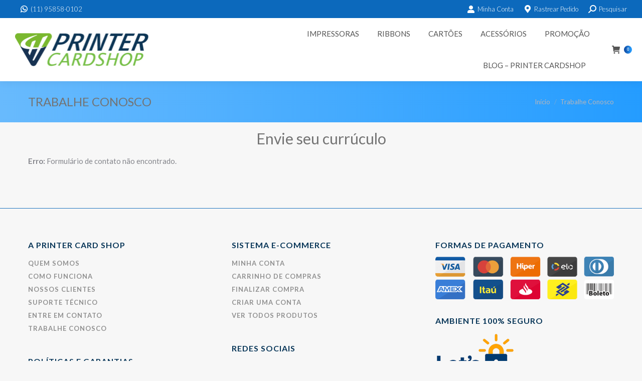

--- FILE ---
content_type: text/html; charset=UTF-8
request_url: https://printercardshop.com.br/trabalhe-conosco
body_size: 32305
content:
<!DOCTYPE html>
<!--[if !(IE 6) | !(IE 7) | !(IE 8)  ]><!-->
<html lang="pt-BR" prefix="og: https://ogp.me/ns#" class="no-js">
<!--<![endif]-->
<head><meta charset="UTF-8" /><script>if(navigator.userAgent.match(/MSIE|Internet Explorer/i)||navigator.userAgent.match(/Trident\/7\..*?rv:11/i)){var href=document.location.href;if(!href.match(/[?&]nowprocket/)){if(href.indexOf("?")==-1){if(href.indexOf("#")==-1){document.location.href=href+"?nowprocket=1"}else{document.location.href=href.replace("#","?nowprocket=1#")}}else{if(href.indexOf("#")==-1){document.location.href=href+"&nowprocket=1"}else{document.location.href=href.replace("#","&nowprocket=1#")}}}}</script><script>class RocketLazyLoadScripts{constructor(e){this.triggerEvents=e,this.eventOptions={passive:!0},this.userEventListener=this.triggerListener.bind(this),this.delayedScripts={normal:[],async:[],defer:[]},this.allJQueries=[]}_addUserInteractionListener(e){this.triggerEvents.forEach((t=>window.addEventListener(t,e.userEventListener,e.eventOptions)))}_removeUserInteractionListener(e){this.triggerEvents.forEach((t=>window.removeEventListener(t,e.userEventListener,e.eventOptions)))}triggerListener(){this._removeUserInteractionListener(this),"loading"===document.readyState?document.addEventListener("DOMContentLoaded",this._loadEverythingNow.bind(this)):this._loadEverythingNow()}async _loadEverythingNow(){this._delayEventListeners(),this._delayJQueryReady(this),this._handleDocumentWrite(),this._registerAllDelayedScripts(),this._preloadAllScripts(),await this._loadScriptsFromList(this.delayedScripts.normal),await this._loadScriptsFromList(this.delayedScripts.defer),await this._loadScriptsFromList(this.delayedScripts.async),await this._triggerDOMContentLoaded(),await this._triggerWindowLoad(),window.dispatchEvent(new Event("rocket-allScriptsLoaded"))}_registerAllDelayedScripts(){document.querySelectorAll("script[type=rocketlazyloadscript]").forEach((e=>{e.hasAttribute("src")?e.hasAttribute("async")&&!1!==e.async?this.delayedScripts.async.push(e):e.hasAttribute("defer")&&!1!==e.defer||"module"===e.getAttribute("data-rocket-type")?this.delayedScripts.defer.push(e):this.delayedScripts.normal.push(e):this.delayedScripts.normal.push(e)}))}async _transformScript(e){return await this._requestAnimFrame(),new Promise((t=>{const n=document.createElement("script");let r;[...e.attributes].forEach((e=>{let t=e.nodeName;"type"!==t&&("data-rocket-type"===t&&(t="type",r=e.nodeValue),n.setAttribute(t,e.nodeValue))})),e.hasAttribute("src")?(n.addEventListener("load",t),n.addEventListener("error",t)):(n.text=e.text,t()),e.parentNode.replaceChild(n,e)}))}async _loadScriptsFromList(e){const t=e.shift();return t?(await this._transformScript(t),this._loadScriptsFromList(e)):Promise.resolve()}_preloadAllScripts(){var e=document.createDocumentFragment();[...this.delayedScripts.normal,...this.delayedScripts.defer,...this.delayedScripts.async].forEach((t=>{const n=t.getAttribute("src");if(n){const t=document.createElement("link");t.href=n,t.rel="preload",t.as="script",e.appendChild(t)}})),document.head.appendChild(e)}_delayEventListeners(){let e={};function t(t,n){!function(t){function n(n){return e[t].eventsToRewrite.indexOf(n)>=0?"rocket-"+n:n}e[t]||(e[t]={originalFunctions:{add:t.addEventListener,remove:t.removeEventListener},eventsToRewrite:[]},t.addEventListener=function(){arguments[0]=n(arguments[0]),e[t].originalFunctions.add.apply(t,arguments)},t.removeEventListener=function(){arguments[0]=n(arguments[0]),e[t].originalFunctions.remove.apply(t,arguments)})}(t),e[t].eventsToRewrite.push(n)}function n(e,t){let n=e[t];Object.defineProperty(e,t,{get:()=>n||function(){},set(r){e["rocket"+t]=n=r}})}t(document,"DOMContentLoaded"),t(window,"DOMContentLoaded"),t(window,"load"),t(window,"pageshow"),t(document,"readystatechange"),n(document,"onreadystatechange"),n(window,"onload"),n(window,"onpageshow")}_delayJQueryReady(e){let t=window.jQuery;Object.defineProperty(window,"jQuery",{get:()=>t,set(n){if(n&&n.fn&&!e.allJQueries.includes(n)){n.fn.ready=n.fn.init.prototype.ready=function(t){e.domReadyFired?t.bind(document)(n):document.addEventListener("rocket-DOMContentLoaded",(()=>t.bind(document)(n)))};const t=n.fn.on;n.fn.on=n.fn.init.prototype.on=function(){if(this[0]===window){function e(e){return e.split(" ").map((e=>"load"===e||0===e.indexOf("load.")?"rocket-jquery-load":e)).join(" ")}"string"==typeof arguments[0]||arguments[0]instanceof String?arguments[0]=e(arguments[0]):"object"==typeof arguments[0]&&Object.keys(arguments[0]).forEach((t=>{delete Object.assign(arguments[0],{[e(t)]:arguments[0][t]})[t]}))}return t.apply(this,arguments),this},e.allJQueries.push(n)}t=n}})}async _triggerDOMContentLoaded(){this.domReadyFired=!0,await this._requestAnimFrame(),document.dispatchEvent(new Event("rocket-DOMContentLoaded")),await this._requestAnimFrame(),window.dispatchEvent(new Event("rocket-DOMContentLoaded")),await this._requestAnimFrame(),document.dispatchEvent(new Event("rocket-readystatechange")),await this._requestAnimFrame(),document.rocketonreadystatechange&&document.rocketonreadystatechange()}async _triggerWindowLoad(){await this._requestAnimFrame(),window.dispatchEvent(new Event("rocket-load")),await this._requestAnimFrame(),window.rocketonload&&window.rocketonload(),await this._requestAnimFrame(),this.allJQueries.forEach((e=>e(window).trigger("rocket-jquery-load"))),window.dispatchEvent(new Event("rocket-pageshow")),await this._requestAnimFrame(),window.rocketonpageshow&&window.rocketonpageshow()}_handleDocumentWrite(){const e=new Map;document.write=document.writeln=function(t){const n=document.currentScript,r=document.createRange(),i=n.parentElement;let o=e.get(n);void 0===o&&(o=n.nextSibling,e.set(n,o));const a=document.createDocumentFragment();r.setStart(a,0),a.appendChild(r.createContextualFragment(t)),i.insertBefore(a,o)}}async _requestAnimFrame(){return new Promise((e=>requestAnimationFrame(e)))}static run(){const e=new RocketLazyLoadScripts(["keydown","mousemove","touchmove","touchstart","touchend","wheel"]);e._addUserInteractionListener(e)}}RocketLazyLoadScripts.run();</script>
	
		<meta name="viewport" content="width=device-width, initial-scale=1, maximum-scale=1, user-scalable=0">
		<meta name="theme-color" content="#0d449b"/>	<link rel="profile" href="https://gmpg.org/xfn/11" />
		<style>img:is([sizes="auto" i], [sizes^="auto," i]) { contain-intrinsic-size: 3000px 1500px }</style>
	
<!-- Otimização para mecanismos de pesquisa pelo Rank Math - https://rankmath.com/ -->
<title>Trabalhe Conosco &bull; Printer CardShop</title><link rel="preload" as="style" href="https://fonts.googleapis.com/css?family=Roboto%3A400%2C500%2C600%2C700%7CLato%3A300%2C400%2C600%2C700%7CRoboto%20Condensed%3A400%2C600%2C700&#038;display=swap" /><link rel="stylesheet" href="https://fonts.googleapis.com/css?family=Roboto%3A400%2C500%2C600%2C700%7CLato%3A300%2C400%2C600%2C700%7CRoboto%20Condensed%3A400%2C600%2C700&#038;display=swap" media="print" onload="this.media='all'" /><noscript><link rel="stylesheet" href="https://fonts.googleapis.com/css?family=Roboto%3A400%2C500%2C600%2C700%7CLato%3A300%2C400%2C600%2C700%7CRoboto%20Condensed%3A400%2C600%2C700&#038;display=swap" /></noscript>
<meta name="robots" content="follow, index, max-snippet:-1, max-video-preview:-1, max-image-preview:large"/>
<link rel="canonical" href="https://printercardshop.com.br/trabalhe-conosco/" />
<meta property="og:locale" content="pt_BR" />
<meta property="og:type" content="article" />
<meta property="og:title" content="Trabalhe Conosco &bull; Printer CardShop" />
<meta property="og:description" content="Envie seu currúculo" />
<meta property="og:url" content="https://printercardshop.com.br/trabalhe-conosco/" />
<meta property="og:site_name" content="Printer CardShop" />
<meta property="article:publisher" content="https://www.facebook.com/printercardshopoficial" />
<meta property="og:updated_time" content="2020-10-27T11:36:44-03:00" />
<meta property="article:published_time" content="2020-10-27T11:28:46-03:00" />
<meta property="article:modified_time" content="2020-10-27T11:36:44-03:00" />
<meta name="twitter:card" content="summary_large_image" />
<meta name="twitter:title" content="Trabalhe Conosco &bull; Printer CardShop" />
<meta name="twitter:description" content="Envie seu currúculo" />
<meta name="twitter:label1" content="Tempo para leitura" />
<meta name="twitter:data1" content="Menos de um minuto" />
<script type="application/ld+json" class="rank-math-schema">{"@context":"https://schema.org","@graph":[{"@type":"Organization","@id":"https://printercardshop.com.br/#organization","name":"Printer CardShop","url":"https://printercardshop.com.br","sameAs":["https://www.facebook.com/printercardshopoficial","https://www.instagram.com/printercardshop","https://www.youtube.com/@printercardshop7469","https://www.linkedin.com/company/printer-card-shop/about/"]},{"@type":"WebSite","@id":"https://printercardshop.com.br/#website","url":"https://printercardshop.com.br","name":"Printer CardShop","alternateName":"Alta Gama Prime","publisher":{"@id":"https://printercardshop.com.br/#organization"},"inLanguage":"pt-BR"},{"@type":"WebPage","@id":"https://printercardshop.com.br/trabalhe-conosco/#webpage","url":"https://printercardshop.com.br/trabalhe-conosco/","name":"Trabalhe Conosco &bull; Printer CardShop","datePublished":"2020-10-27T11:28:46-03:00","dateModified":"2020-10-27T11:36:44-03:00","isPartOf":{"@id":"https://printercardshop.com.br/#website"},"inLanguage":"pt-BR"},{"@type":"Person","@id":"https://printercardshop.com.br/author/vendas/","name":"Thamirys","url":"https://printercardshop.com.br/author/vendas/","image":{"@type":"ImageObject","@id":"https://secure.gravatar.com/avatar/904de4be29ce1bf5f9b0e8caa963631d33a312f06baed38490c1cdc360643dcf?s=96&amp;d=mm&amp;r=g","url":"https://secure.gravatar.com/avatar/904de4be29ce1bf5f9b0e8caa963631d33a312f06baed38490c1cdc360643dcf?s=96&amp;d=mm&amp;r=g","caption":"Thamirys","inLanguage":"pt-BR"},"worksFor":{"@id":"https://printercardshop.com.br/#organization"}},{"@type":"Article","headline":"Trabalhe Conosco &bull; Printer CardShop","datePublished":"2020-10-27T11:28:46-03:00","dateModified":"2020-10-27T11:36:44-03:00","author":{"@id":"https://printercardshop.com.br/author/vendas/","name":"Thamirys"},"publisher":{"@id":"https://printercardshop.com.br/#organization"},"description":"Envie seu curr\u00faculo","name":"Trabalhe Conosco &bull; Printer CardShop","@id":"https://printercardshop.com.br/trabalhe-conosco/#richSnippet","isPartOf":{"@id":"https://printercardshop.com.br/trabalhe-conosco/#webpage"},"inLanguage":"pt-BR","mainEntityOfPage":{"@id":"https://printercardshop.com.br/trabalhe-conosco/#webpage"}}]}</script>
<!-- /Plugin de SEO Rank Math para WordPress -->

<link rel='dns-prefetch' href='//www.googletagmanager.com' />
<link rel='dns-prefetch' href='//fonts.googleapis.com' />
<link href='https://fonts.gstatic.com' crossorigin rel='preconnect' />
<link rel="alternate" type="application/rss+xml" title="Feed para Printer CardShop &raquo;" href="https://printercardshop.com.br/feed/" />
<link rel="alternate" type="application/rss+xml" title="Feed de comentários para Printer CardShop &raquo;" href="https://printercardshop.com.br/comments/feed/" />
		<!-- This site uses the Google Analytics by MonsterInsights plugin v9.6.1 - Using Analytics tracking - https://www.monsterinsights.com/ -->
							<script type="rocketlazyloadscript" src="//www.googletagmanager.com/gtag/js?id=G-PVXX8TEWRK"  data-cfasync="false" data-wpfc-render="false" async></script>
			<script type="rocketlazyloadscript" data-cfasync="false" data-wpfc-render="false">
				var mi_version = '9.6.1';
				var mi_track_user = true;
				var mi_no_track_reason = '';
								var MonsterInsightsDefaultLocations = {"page_location":"https:\/\/printercardshop.com.br\/trabalhe-conosco\/"};
								if ( typeof MonsterInsightsPrivacyGuardFilter === 'function' ) {
					var MonsterInsightsLocations = (typeof MonsterInsightsExcludeQuery === 'object') ? MonsterInsightsPrivacyGuardFilter( MonsterInsightsExcludeQuery ) : MonsterInsightsPrivacyGuardFilter( MonsterInsightsDefaultLocations );
				} else {
					var MonsterInsightsLocations = (typeof MonsterInsightsExcludeQuery === 'object') ? MonsterInsightsExcludeQuery : MonsterInsightsDefaultLocations;
				}

								var disableStrs = [
										'ga-disable-G-PVXX8TEWRK',
									];

				/* Function to detect opted out users */
				function __gtagTrackerIsOptedOut() {
					for (var index = 0; index < disableStrs.length; index++) {
						if (document.cookie.indexOf(disableStrs[index] + '=true') > -1) {
							return true;
						}
					}

					return false;
				}

				/* Disable tracking if the opt-out cookie exists. */
				if (__gtagTrackerIsOptedOut()) {
					for (var index = 0; index < disableStrs.length; index++) {
						window[disableStrs[index]] = true;
					}
				}

				/* Opt-out function */
				function __gtagTrackerOptout() {
					for (var index = 0; index < disableStrs.length; index++) {
						document.cookie = disableStrs[index] + '=true; expires=Thu, 31 Dec 2099 23:59:59 UTC; path=/';
						window[disableStrs[index]] = true;
					}
				}

				if ('undefined' === typeof gaOptout) {
					function gaOptout() {
						__gtagTrackerOptout();
					}
				}
								window.dataLayer = window.dataLayer || [];

				window.MonsterInsightsDualTracker = {
					helpers: {},
					trackers: {},
				};
				if (mi_track_user) {
					function __gtagDataLayer() {
						dataLayer.push(arguments);
					}

					function __gtagTracker(type, name, parameters) {
						if (!parameters) {
							parameters = {};
						}

						if (parameters.send_to) {
							__gtagDataLayer.apply(null, arguments);
							return;
						}

						if (type === 'event') {
														parameters.send_to = monsterinsights_frontend.v4_id;
							var hookName = name;
							if (typeof parameters['event_category'] !== 'undefined') {
								hookName = parameters['event_category'] + ':' + name;
							}

							if (typeof MonsterInsightsDualTracker.trackers[hookName] !== 'undefined') {
								MonsterInsightsDualTracker.trackers[hookName](parameters);
							} else {
								__gtagDataLayer('event', name, parameters);
							}
							
						} else {
							__gtagDataLayer.apply(null, arguments);
						}
					}

					__gtagTracker('js', new Date());
					__gtagTracker('set', {
						'developer_id.dZGIzZG': true,
											});
					if ( MonsterInsightsLocations.page_location ) {
						__gtagTracker('set', MonsterInsightsLocations);
					}
										__gtagTracker('config', 'G-PVXX8TEWRK', {"forceSSL":"true","link_attribution":"true"} );
															window.gtag = __gtagTracker;										(function () {
						/* https://developers.google.com/analytics/devguides/collection/analyticsjs/ */
						/* ga and __gaTracker compatibility shim. */
						var noopfn = function () {
							return null;
						};
						var newtracker = function () {
							return new Tracker();
						};
						var Tracker = function () {
							return null;
						};
						var p = Tracker.prototype;
						p.get = noopfn;
						p.set = noopfn;
						p.send = function () {
							var args = Array.prototype.slice.call(arguments);
							args.unshift('send');
							__gaTracker.apply(null, args);
						};
						var __gaTracker = function () {
							var len = arguments.length;
							if (len === 0) {
								return;
							}
							var f = arguments[len - 1];
							if (typeof f !== 'object' || f === null || typeof f.hitCallback !== 'function') {
								if ('send' === arguments[0]) {
									var hitConverted, hitObject = false, action;
									if ('event' === arguments[1]) {
										if ('undefined' !== typeof arguments[3]) {
											hitObject = {
												'eventAction': arguments[3],
												'eventCategory': arguments[2],
												'eventLabel': arguments[4],
												'value': arguments[5] ? arguments[5] : 1,
											}
										}
									}
									if ('pageview' === arguments[1]) {
										if ('undefined' !== typeof arguments[2]) {
											hitObject = {
												'eventAction': 'page_view',
												'page_path': arguments[2],
											}
										}
									}
									if (typeof arguments[2] === 'object') {
										hitObject = arguments[2];
									}
									if (typeof arguments[5] === 'object') {
										Object.assign(hitObject, arguments[5]);
									}
									if ('undefined' !== typeof arguments[1].hitType) {
										hitObject = arguments[1];
										if ('pageview' === hitObject.hitType) {
											hitObject.eventAction = 'page_view';
										}
									}
									if (hitObject) {
										action = 'timing' === arguments[1].hitType ? 'timing_complete' : hitObject.eventAction;
										hitConverted = mapArgs(hitObject);
										__gtagTracker('event', action, hitConverted);
									}
								}
								return;
							}

							function mapArgs(args) {
								var arg, hit = {};
								var gaMap = {
									'eventCategory': 'event_category',
									'eventAction': 'event_action',
									'eventLabel': 'event_label',
									'eventValue': 'event_value',
									'nonInteraction': 'non_interaction',
									'timingCategory': 'event_category',
									'timingVar': 'name',
									'timingValue': 'value',
									'timingLabel': 'event_label',
									'page': 'page_path',
									'location': 'page_location',
									'title': 'page_title',
									'referrer' : 'page_referrer',
								};
								for (arg in args) {
																		if (!(!args.hasOwnProperty(arg) || !gaMap.hasOwnProperty(arg))) {
										hit[gaMap[arg]] = args[arg];
									} else {
										hit[arg] = args[arg];
									}
								}
								return hit;
							}

							try {
								f.hitCallback();
							} catch (ex) {
							}
						};
						__gaTracker.create = newtracker;
						__gaTracker.getByName = newtracker;
						__gaTracker.getAll = function () {
							return [];
						};
						__gaTracker.remove = noopfn;
						__gaTracker.loaded = true;
						window['__gaTracker'] = __gaTracker;
					})();
									} else {
										console.log("");
					(function () {
						function __gtagTracker() {
							return null;
						}

						window['__gtagTracker'] = __gtagTracker;
						window['gtag'] = __gtagTracker;
					})();
									}
			</script>
				<!-- / Google Analytics by MonsterInsights -->
		<style id='wp-emoji-styles-inline-css'>

	img.wp-smiley, img.emoji {
		display: inline !important;
		border: none !important;
		box-shadow: none !important;
		height: 1em !important;
		width: 1em !important;
		margin: 0 0.07em !important;
		vertical-align: -0.1em !important;
		background: none !important;
		padding: 0 !important;
	}
</style>
<link rel='stylesheet' id='wp-block-library-css' href='https://printercardshop.com.br/wp-includes/css/dist/block-library/style.min.css?ver=6.8.3' media='all' />
<style id='wp-block-library-theme-inline-css'>
.wp-block-audio :where(figcaption){color:#555;font-size:13px;text-align:center}.is-dark-theme .wp-block-audio :where(figcaption){color:#ffffffa6}.wp-block-audio{margin:0 0 1em}.wp-block-code{border:1px solid #ccc;border-radius:4px;font-family:Menlo,Consolas,monaco,monospace;padding:.8em 1em}.wp-block-embed :where(figcaption){color:#555;font-size:13px;text-align:center}.is-dark-theme .wp-block-embed :where(figcaption){color:#ffffffa6}.wp-block-embed{margin:0 0 1em}.blocks-gallery-caption{color:#555;font-size:13px;text-align:center}.is-dark-theme .blocks-gallery-caption{color:#ffffffa6}:root :where(.wp-block-image figcaption){color:#555;font-size:13px;text-align:center}.is-dark-theme :root :where(.wp-block-image figcaption){color:#ffffffa6}.wp-block-image{margin:0 0 1em}.wp-block-pullquote{border-bottom:4px solid;border-top:4px solid;color:currentColor;margin-bottom:1.75em}.wp-block-pullquote cite,.wp-block-pullquote footer,.wp-block-pullquote__citation{color:currentColor;font-size:.8125em;font-style:normal;text-transform:uppercase}.wp-block-quote{border-left:.25em solid;margin:0 0 1.75em;padding-left:1em}.wp-block-quote cite,.wp-block-quote footer{color:currentColor;font-size:.8125em;font-style:normal;position:relative}.wp-block-quote:where(.has-text-align-right){border-left:none;border-right:.25em solid;padding-left:0;padding-right:1em}.wp-block-quote:where(.has-text-align-center){border:none;padding-left:0}.wp-block-quote.is-large,.wp-block-quote.is-style-large,.wp-block-quote:where(.is-style-plain){border:none}.wp-block-search .wp-block-search__label{font-weight:700}.wp-block-search__button{border:1px solid #ccc;padding:.375em .625em}:where(.wp-block-group.has-background){padding:1.25em 2.375em}.wp-block-separator.has-css-opacity{opacity:.4}.wp-block-separator{border:none;border-bottom:2px solid;margin-left:auto;margin-right:auto}.wp-block-separator.has-alpha-channel-opacity{opacity:1}.wp-block-separator:not(.is-style-wide):not(.is-style-dots){width:100px}.wp-block-separator.has-background:not(.is-style-dots){border-bottom:none;height:1px}.wp-block-separator.has-background:not(.is-style-wide):not(.is-style-dots){height:2px}.wp-block-table{margin:0 0 1em}.wp-block-table td,.wp-block-table th{word-break:normal}.wp-block-table :where(figcaption){color:#555;font-size:13px;text-align:center}.is-dark-theme .wp-block-table :where(figcaption){color:#ffffffa6}.wp-block-video :where(figcaption){color:#555;font-size:13px;text-align:center}.is-dark-theme .wp-block-video :where(figcaption){color:#ffffffa6}.wp-block-video{margin:0 0 1em}:root :where(.wp-block-template-part.has-background){margin-bottom:0;margin-top:0;padding:1.25em 2.375em}
</style>
<style id='classic-theme-styles-inline-css'>
/*! This file is auto-generated */
.wp-block-button__link{color:#fff;background-color:#32373c;border-radius:9999px;box-shadow:none;text-decoration:none;padding:calc(.667em + 2px) calc(1.333em + 2px);font-size:1.125em}.wp-block-file__button{background:#32373c;color:#fff;text-decoration:none}
</style>
<link data-minify="1" rel='stylesheet' id='nta-css-popup-css' href='https://printercardshop.com.br/wp-content/cache/min/1/wp-content/plugins/whatsapp-for-wordpress/assets/dist/css/style.css?ver=1763479768' media='all' />
<style id='global-styles-inline-css'>
:root{--wp--preset--aspect-ratio--square: 1;--wp--preset--aspect-ratio--4-3: 4/3;--wp--preset--aspect-ratio--3-4: 3/4;--wp--preset--aspect-ratio--3-2: 3/2;--wp--preset--aspect-ratio--2-3: 2/3;--wp--preset--aspect-ratio--16-9: 16/9;--wp--preset--aspect-ratio--9-16: 9/16;--wp--preset--color--black: #000000;--wp--preset--color--cyan-bluish-gray: #abb8c3;--wp--preset--color--white: #FFF;--wp--preset--color--pale-pink: #f78da7;--wp--preset--color--vivid-red: #cf2e2e;--wp--preset--color--luminous-vivid-orange: #ff6900;--wp--preset--color--luminous-vivid-amber: #fcb900;--wp--preset--color--light-green-cyan: #7bdcb5;--wp--preset--color--vivid-green-cyan: #00d084;--wp--preset--color--pale-cyan-blue: #8ed1fc;--wp--preset--color--vivid-cyan-blue: #0693e3;--wp--preset--color--vivid-purple: #9b51e0;--wp--preset--color--accent: #0d449b;--wp--preset--color--dark-gray: #111;--wp--preset--color--light-gray: #767676;--wp--preset--gradient--vivid-cyan-blue-to-vivid-purple: linear-gradient(135deg,rgba(6,147,227,1) 0%,rgb(155,81,224) 100%);--wp--preset--gradient--light-green-cyan-to-vivid-green-cyan: linear-gradient(135deg,rgb(122,220,180) 0%,rgb(0,208,130) 100%);--wp--preset--gradient--luminous-vivid-amber-to-luminous-vivid-orange: linear-gradient(135deg,rgba(252,185,0,1) 0%,rgba(255,105,0,1) 100%);--wp--preset--gradient--luminous-vivid-orange-to-vivid-red: linear-gradient(135deg,rgba(255,105,0,1) 0%,rgb(207,46,46) 100%);--wp--preset--gradient--very-light-gray-to-cyan-bluish-gray: linear-gradient(135deg,rgb(238,238,238) 0%,rgb(169,184,195) 100%);--wp--preset--gradient--cool-to-warm-spectrum: linear-gradient(135deg,rgb(74,234,220) 0%,rgb(151,120,209) 20%,rgb(207,42,186) 40%,rgb(238,44,130) 60%,rgb(251,105,98) 80%,rgb(254,248,76) 100%);--wp--preset--gradient--blush-light-purple: linear-gradient(135deg,rgb(255,206,236) 0%,rgb(152,150,240) 100%);--wp--preset--gradient--blush-bordeaux: linear-gradient(135deg,rgb(254,205,165) 0%,rgb(254,45,45) 50%,rgb(107,0,62) 100%);--wp--preset--gradient--luminous-dusk: linear-gradient(135deg,rgb(255,203,112) 0%,rgb(199,81,192) 50%,rgb(65,88,208) 100%);--wp--preset--gradient--pale-ocean: linear-gradient(135deg,rgb(255,245,203) 0%,rgb(182,227,212) 50%,rgb(51,167,181) 100%);--wp--preset--gradient--electric-grass: linear-gradient(135deg,rgb(202,248,128) 0%,rgb(113,206,126) 100%);--wp--preset--gradient--midnight: linear-gradient(135deg,rgb(2,3,129) 0%,rgb(40,116,252) 100%);--wp--preset--font-size--small: 13px;--wp--preset--font-size--medium: 20px;--wp--preset--font-size--large: 36px;--wp--preset--font-size--x-large: 42px;--wp--preset--spacing--20: 0.44rem;--wp--preset--spacing--30: 0.67rem;--wp--preset--spacing--40: 1rem;--wp--preset--spacing--50: 1.5rem;--wp--preset--spacing--60: 2.25rem;--wp--preset--spacing--70: 3.38rem;--wp--preset--spacing--80: 5.06rem;--wp--preset--shadow--natural: 6px 6px 9px rgba(0, 0, 0, 0.2);--wp--preset--shadow--deep: 12px 12px 50px rgba(0, 0, 0, 0.4);--wp--preset--shadow--sharp: 6px 6px 0px rgba(0, 0, 0, 0.2);--wp--preset--shadow--outlined: 6px 6px 0px -3px rgba(255, 255, 255, 1), 6px 6px rgba(0, 0, 0, 1);--wp--preset--shadow--crisp: 6px 6px 0px rgba(0, 0, 0, 1);}:where(.is-layout-flex){gap: 0.5em;}:where(.is-layout-grid){gap: 0.5em;}body .is-layout-flex{display: flex;}.is-layout-flex{flex-wrap: wrap;align-items: center;}.is-layout-flex > :is(*, div){margin: 0;}body .is-layout-grid{display: grid;}.is-layout-grid > :is(*, div){margin: 0;}:where(.wp-block-columns.is-layout-flex){gap: 2em;}:where(.wp-block-columns.is-layout-grid){gap: 2em;}:where(.wp-block-post-template.is-layout-flex){gap: 1.25em;}:where(.wp-block-post-template.is-layout-grid){gap: 1.25em;}.has-black-color{color: var(--wp--preset--color--black) !important;}.has-cyan-bluish-gray-color{color: var(--wp--preset--color--cyan-bluish-gray) !important;}.has-white-color{color: var(--wp--preset--color--white) !important;}.has-pale-pink-color{color: var(--wp--preset--color--pale-pink) !important;}.has-vivid-red-color{color: var(--wp--preset--color--vivid-red) !important;}.has-luminous-vivid-orange-color{color: var(--wp--preset--color--luminous-vivid-orange) !important;}.has-luminous-vivid-amber-color{color: var(--wp--preset--color--luminous-vivid-amber) !important;}.has-light-green-cyan-color{color: var(--wp--preset--color--light-green-cyan) !important;}.has-vivid-green-cyan-color{color: var(--wp--preset--color--vivid-green-cyan) !important;}.has-pale-cyan-blue-color{color: var(--wp--preset--color--pale-cyan-blue) !important;}.has-vivid-cyan-blue-color{color: var(--wp--preset--color--vivid-cyan-blue) !important;}.has-vivid-purple-color{color: var(--wp--preset--color--vivid-purple) !important;}.has-black-background-color{background-color: var(--wp--preset--color--black) !important;}.has-cyan-bluish-gray-background-color{background-color: var(--wp--preset--color--cyan-bluish-gray) !important;}.has-white-background-color{background-color: var(--wp--preset--color--white) !important;}.has-pale-pink-background-color{background-color: var(--wp--preset--color--pale-pink) !important;}.has-vivid-red-background-color{background-color: var(--wp--preset--color--vivid-red) !important;}.has-luminous-vivid-orange-background-color{background-color: var(--wp--preset--color--luminous-vivid-orange) !important;}.has-luminous-vivid-amber-background-color{background-color: var(--wp--preset--color--luminous-vivid-amber) !important;}.has-light-green-cyan-background-color{background-color: var(--wp--preset--color--light-green-cyan) !important;}.has-vivid-green-cyan-background-color{background-color: var(--wp--preset--color--vivid-green-cyan) !important;}.has-pale-cyan-blue-background-color{background-color: var(--wp--preset--color--pale-cyan-blue) !important;}.has-vivid-cyan-blue-background-color{background-color: var(--wp--preset--color--vivid-cyan-blue) !important;}.has-vivid-purple-background-color{background-color: var(--wp--preset--color--vivid-purple) !important;}.has-black-border-color{border-color: var(--wp--preset--color--black) !important;}.has-cyan-bluish-gray-border-color{border-color: var(--wp--preset--color--cyan-bluish-gray) !important;}.has-white-border-color{border-color: var(--wp--preset--color--white) !important;}.has-pale-pink-border-color{border-color: var(--wp--preset--color--pale-pink) !important;}.has-vivid-red-border-color{border-color: var(--wp--preset--color--vivid-red) !important;}.has-luminous-vivid-orange-border-color{border-color: var(--wp--preset--color--luminous-vivid-orange) !important;}.has-luminous-vivid-amber-border-color{border-color: var(--wp--preset--color--luminous-vivid-amber) !important;}.has-light-green-cyan-border-color{border-color: var(--wp--preset--color--light-green-cyan) !important;}.has-vivid-green-cyan-border-color{border-color: var(--wp--preset--color--vivid-green-cyan) !important;}.has-pale-cyan-blue-border-color{border-color: var(--wp--preset--color--pale-cyan-blue) !important;}.has-vivid-cyan-blue-border-color{border-color: var(--wp--preset--color--vivid-cyan-blue) !important;}.has-vivid-purple-border-color{border-color: var(--wp--preset--color--vivid-purple) !important;}.has-vivid-cyan-blue-to-vivid-purple-gradient-background{background: var(--wp--preset--gradient--vivid-cyan-blue-to-vivid-purple) !important;}.has-light-green-cyan-to-vivid-green-cyan-gradient-background{background: var(--wp--preset--gradient--light-green-cyan-to-vivid-green-cyan) !important;}.has-luminous-vivid-amber-to-luminous-vivid-orange-gradient-background{background: var(--wp--preset--gradient--luminous-vivid-amber-to-luminous-vivid-orange) !important;}.has-luminous-vivid-orange-to-vivid-red-gradient-background{background: var(--wp--preset--gradient--luminous-vivid-orange-to-vivid-red) !important;}.has-very-light-gray-to-cyan-bluish-gray-gradient-background{background: var(--wp--preset--gradient--very-light-gray-to-cyan-bluish-gray) !important;}.has-cool-to-warm-spectrum-gradient-background{background: var(--wp--preset--gradient--cool-to-warm-spectrum) !important;}.has-blush-light-purple-gradient-background{background: var(--wp--preset--gradient--blush-light-purple) !important;}.has-blush-bordeaux-gradient-background{background: var(--wp--preset--gradient--blush-bordeaux) !important;}.has-luminous-dusk-gradient-background{background: var(--wp--preset--gradient--luminous-dusk) !important;}.has-pale-ocean-gradient-background{background: var(--wp--preset--gradient--pale-ocean) !important;}.has-electric-grass-gradient-background{background: var(--wp--preset--gradient--electric-grass) !important;}.has-midnight-gradient-background{background: var(--wp--preset--gradient--midnight) !important;}.has-small-font-size{font-size: var(--wp--preset--font-size--small) !important;}.has-medium-font-size{font-size: var(--wp--preset--font-size--medium) !important;}.has-large-font-size{font-size: var(--wp--preset--font-size--large) !important;}.has-x-large-font-size{font-size: var(--wp--preset--font-size--x-large) !important;}
:where(.wp-block-post-template.is-layout-flex){gap: 1.25em;}:where(.wp-block-post-template.is-layout-grid){gap: 1.25em;}
:where(.wp-block-columns.is-layout-flex){gap: 2em;}:where(.wp-block-columns.is-layout-grid){gap: 2em;}
:root :where(.wp-block-pullquote){font-size: 1.5em;line-height: 1.6;}
</style>
<link data-minify="1" rel='stylesheet' id='contact-form-7-css' href='https://printercardshop.com.br/wp-content/cache/min/1/wp-content/plugins/contact-form-7/includes/css/styles.css?ver=1763479768' media='all' />
<link data-minify="1" rel='stylesheet' id='wooajaxcart-css' href='https://printercardshop.com.br/wp-content/cache/min/1/wp-content/plugins/woocommerce-ajax-cart/assets/wooajaxcart.css?ver=1763479768' media='all' />
<style id='woocommerce-inline-inline-css'>
.woocommerce form .form-row .required { visibility: visible; }
</style>
<link data-minify="1" rel='stylesheet' id='infixs-correios-automatico-front-css' href='https://printercardshop.com.br/wp-content/cache/min/1/wp-content/plugins/infixs-correios-automatico/assets/front/css/style.css?ver=1763479768' media='all' />
<link data-minify="1" rel='stylesheet' id='brands-styles-css' href='https://printercardshop.com.br/wp-content/cache/min/1/wp-content/plugins/woocommerce/assets/css/brands.css?ver=1763479768' media='all' />
<link data-minify="1" rel='stylesheet' id='the7-font-css' href='https://printercardshop.com.br/wp-content/cache/min/1/wp-content/themes/dt-the7/fonts/icomoon-the7-font/icomoon-the7-font.min.css?ver=1763479768' media='all' />

<link rel='stylesheet' id='dt-main-css' href='https://printercardshop.com.br/wp-content/themes/dt-the7/css/main.min.css?ver=12.2.0' media='all' />
<link rel='stylesheet' id='the7-custom-scrollbar-css' href='https://printercardshop.com.br/wp-content/themes/dt-the7/lib/custom-scrollbar/custom-scrollbar.min.css?ver=12.2.0' media='all' />
<link rel='stylesheet' id='the7-wpbakery-css' href='https://printercardshop.com.br/wp-content/themes/dt-the7/css/wpbakery.min.css?ver=12.2.0' media='all' />
<link data-minify="1" rel='stylesheet' id='jvcf7_client_css-css' href='https://printercardshop.com.br/wp-content/cache/min/1/wp-content/plugins/jquery-validation-for-contact-form-7/includes/assets/css/jvcf7_client.css?ver=1763479768' media='all' />
<link data-minify="1" rel='stylesheet' id='the7-css-vars-css' href='https://printercardshop.com.br/wp-content/cache/min/1/wp-content/uploads/the7-css/css-vars.css?ver=1763479768' media='all' />
<link data-minify="1" rel='stylesheet' id='dt-custom-css' href='https://printercardshop.com.br/wp-content/cache/min/1/wp-content/uploads/the7-css/custom.css?ver=1763479768' media='all' />
<link data-minify="1" rel='stylesheet' id='wc-dt-custom-css' href='https://printercardshop.com.br/wp-content/cache/min/1/wp-content/uploads/the7-css/compatibility/wc-dt-custom.css?ver=1763479768' media='all' />
<link data-minify="1" rel='stylesheet' id='dt-media-css' href='https://printercardshop.com.br/wp-content/cache/min/1/wp-content/uploads/the7-css/media.css?ver=1763479768' media='all' />
<link data-minify="1" rel='stylesheet' id='the7-mega-menu-css' href='https://printercardshop.com.br/wp-content/cache/min/1/wp-content/uploads/the7-css/mega-menu.css?ver=1763479768' media='all' />
<link data-minify="1" rel='stylesheet' id='the7-elements-css' href='https://printercardshop.com.br/wp-content/cache/min/1/wp-content/uploads/the7-css/post-type-dynamic.css?ver=1763479768' media='all' />
<link data-minify="1" rel='stylesheet' id='style-css' href='https://printercardshop.com.br/wp-content/cache/min/1/wp-content/themes/dt-the7-child/style.css?ver=1763479768' media='all' />
<link data-minify="1" rel='stylesheet' id='moove_gdpr_frontend-css' href='https://printercardshop.com.br/wp-content/cache/min/1/wp-content/plugins/gdpr-cookie-compliance/dist/styles/gdpr-main.css?ver=1763479768' media='all' />
<style id='moove_gdpr_frontend-inline-css'>
#moove_gdpr_cookie_modal,#moove_gdpr_cookie_info_bar,.gdpr_cookie_settings_shortcode_content{font-family:&#039;Nunito&#039;,sans-serif}#moove_gdpr_save_popup_settings_button{background-color:#373737;color:#fff}#moove_gdpr_save_popup_settings_button:hover{background-color:#000}#moove_gdpr_cookie_info_bar .moove-gdpr-info-bar-container .moove-gdpr-info-bar-content a.mgbutton,#moove_gdpr_cookie_info_bar .moove-gdpr-info-bar-container .moove-gdpr-info-bar-content button.mgbutton{background-color:#68b42e}#moove_gdpr_cookie_modal .moove-gdpr-modal-content .moove-gdpr-modal-footer-content .moove-gdpr-button-holder a.mgbutton,#moove_gdpr_cookie_modal .moove-gdpr-modal-content .moove-gdpr-modal-footer-content .moove-gdpr-button-holder button.mgbutton,.gdpr_cookie_settings_shortcode_content .gdpr-shr-button.button-green{background-color:#68b42e;border-color:#68b42e}#moove_gdpr_cookie_modal .moove-gdpr-modal-content .moove-gdpr-modal-footer-content .moove-gdpr-button-holder a.mgbutton:hover,#moove_gdpr_cookie_modal .moove-gdpr-modal-content .moove-gdpr-modal-footer-content .moove-gdpr-button-holder button.mgbutton:hover,.gdpr_cookie_settings_shortcode_content .gdpr-shr-button.button-green:hover{background-color:#fff;color:#68b42e}#moove_gdpr_cookie_modal .moove-gdpr-modal-content .moove-gdpr-modal-close i,#moove_gdpr_cookie_modal .moove-gdpr-modal-content .moove-gdpr-modal-close span.gdpr-icon{background-color:#68b42e;border:1px solid #68b42e}#moove_gdpr_cookie_info_bar span.moove-gdpr-infobar-allow-all.focus-g,#moove_gdpr_cookie_info_bar span.moove-gdpr-infobar-allow-all:focus,#moove_gdpr_cookie_info_bar button.moove-gdpr-infobar-allow-all.focus-g,#moove_gdpr_cookie_info_bar button.moove-gdpr-infobar-allow-all:focus,#moove_gdpr_cookie_info_bar span.moove-gdpr-infobar-reject-btn.focus-g,#moove_gdpr_cookie_info_bar span.moove-gdpr-infobar-reject-btn:focus,#moove_gdpr_cookie_info_bar button.moove-gdpr-infobar-reject-btn.focus-g,#moove_gdpr_cookie_info_bar button.moove-gdpr-infobar-reject-btn:focus,#moove_gdpr_cookie_info_bar span.change-settings-button.focus-g,#moove_gdpr_cookie_info_bar span.change-settings-button:focus,#moove_gdpr_cookie_info_bar button.change-settings-button.focus-g,#moove_gdpr_cookie_info_bar button.change-settings-button:focus{-webkit-box-shadow:0 0 1px 3px #68b42e;-moz-box-shadow:0 0 1px 3px #68b42e;box-shadow:0 0 1px 3px #68b42e}#moove_gdpr_cookie_modal .moove-gdpr-modal-content .moove-gdpr-modal-close i:hover,#moove_gdpr_cookie_modal .moove-gdpr-modal-content .moove-gdpr-modal-close span.gdpr-icon:hover,#moove_gdpr_cookie_info_bar span[data-href]>u.change-settings-button{color:#68b42e}#moove_gdpr_cookie_modal .moove-gdpr-modal-content .moove-gdpr-modal-left-content #moove-gdpr-menu li.menu-item-selected a span.gdpr-icon,#moove_gdpr_cookie_modal .moove-gdpr-modal-content .moove-gdpr-modal-left-content #moove-gdpr-menu li.menu-item-selected button span.gdpr-icon{color:inherit}#moove_gdpr_cookie_modal .moove-gdpr-modal-content .moove-gdpr-modal-left-content #moove-gdpr-menu li a span.gdpr-icon,#moove_gdpr_cookie_modal .moove-gdpr-modal-content .moove-gdpr-modal-left-content #moove-gdpr-menu li button span.gdpr-icon{color:inherit}#moove_gdpr_cookie_modal .gdpr-acc-link{line-height:0;font-size:0;color:transparent;position:absolute}#moove_gdpr_cookie_modal .moove-gdpr-modal-content .moove-gdpr-modal-close:hover i,#moove_gdpr_cookie_modal .moove-gdpr-modal-content .moove-gdpr-modal-left-content #moove-gdpr-menu li a,#moove_gdpr_cookie_modal .moove-gdpr-modal-content .moove-gdpr-modal-left-content #moove-gdpr-menu li button,#moove_gdpr_cookie_modal .moove-gdpr-modal-content .moove-gdpr-modal-left-content #moove-gdpr-menu li button i,#moove_gdpr_cookie_modal .moove-gdpr-modal-content .moove-gdpr-modal-left-content #moove-gdpr-menu li a i,#moove_gdpr_cookie_modal .moove-gdpr-modal-content .moove-gdpr-tab-main .moove-gdpr-tab-main-content a:hover,#moove_gdpr_cookie_info_bar.moove-gdpr-dark-scheme .moove-gdpr-info-bar-container .moove-gdpr-info-bar-content a.mgbutton:hover,#moove_gdpr_cookie_info_bar.moove-gdpr-dark-scheme .moove-gdpr-info-bar-container .moove-gdpr-info-bar-content button.mgbutton:hover,#moove_gdpr_cookie_info_bar.moove-gdpr-dark-scheme .moove-gdpr-info-bar-container .moove-gdpr-info-bar-content a:hover,#moove_gdpr_cookie_info_bar.moove-gdpr-dark-scheme .moove-gdpr-info-bar-container .moove-gdpr-info-bar-content button:hover,#moove_gdpr_cookie_info_bar.moove-gdpr-dark-scheme .moove-gdpr-info-bar-container .moove-gdpr-info-bar-content span.change-settings-button:hover,#moove_gdpr_cookie_info_bar.moove-gdpr-dark-scheme .moove-gdpr-info-bar-container .moove-gdpr-info-bar-content button.change-settings-button:hover,#moove_gdpr_cookie_info_bar.moove-gdpr-dark-scheme .moove-gdpr-info-bar-container .moove-gdpr-info-bar-content u.change-settings-button:hover,#moove_gdpr_cookie_info_bar span[data-href]>u.change-settings-button,#moove_gdpr_cookie_info_bar.moove-gdpr-dark-scheme .moove-gdpr-info-bar-container .moove-gdpr-info-bar-content a.mgbutton.focus-g,#moove_gdpr_cookie_info_bar.moove-gdpr-dark-scheme .moove-gdpr-info-bar-container .moove-gdpr-info-bar-content button.mgbutton.focus-g,#moove_gdpr_cookie_info_bar.moove-gdpr-dark-scheme .moove-gdpr-info-bar-container .moove-gdpr-info-bar-content a.focus-g,#moove_gdpr_cookie_info_bar.moove-gdpr-dark-scheme .moove-gdpr-info-bar-container .moove-gdpr-info-bar-content button.focus-g,#moove_gdpr_cookie_info_bar.moove-gdpr-dark-scheme .moove-gdpr-info-bar-container .moove-gdpr-info-bar-content a.mgbutton:focus,#moove_gdpr_cookie_info_bar.moove-gdpr-dark-scheme .moove-gdpr-info-bar-container .moove-gdpr-info-bar-content button.mgbutton:focus,#moove_gdpr_cookie_info_bar.moove-gdpr-dark-scheme .moove-gdpr-info-bar-container .moove-gdpr-info-bar-content a:focus,#moove_gdpr_cookie_info_bar.moove-gdpr-dark-scheme .moove-gdpr-info-bar-container .moove-gdpr-info-bar-content button:focus,#moove_gdpr_cookie_info_bar.moove-gdpr-dark-scheme .moove-gdpr-info-bar-container .moove-gdpr-info-bar-content span.change-settings-button.focus-g,span.change-settings-button:focus,button.change-settings-button.focus-g,button.change-settings-button:focus,#moove_gdpr_cookie_info_bar.moove-gdpr-dark-scheme .moove-gdpr-info-bar-container .moove-gdpr-info-bar-content u.change-settings-button.focus-g,#moove_gdpr_cookie_info_bar.moove-gdpr-dark-scheme .moove-gdpr-info-bar-container .moove-gdpr-info-bar-content u.change-settings-button:focus{color:#68b42e}#moove_gdpr_cookie_modal .moove-gdpr-branding.focus-g span,#moove_gdpr_cookie_modal .moove-gdpr-modal-content .moove-gdpr-tab-main a.focus-g,#moove_gdpr_cookie_modal .moove-gdpr-modal-content .moove-gdpr-tab-main .gdpr-cd-details-toggle.focus-g{color:#68b42e}#moove_gdpr_cookie_modal.gdpr_lightbox-hide{display:none}
</style>
<!--n2css--><!--n2js--><script type="rocketlazyloadscript" src="https://printercardshop.com.br/wp-includes/js/jquery/jquery.min.js?ver=3.7.1" id="jquery-core-js" defer></script>
<script type="rocketlazyloadscript" src="https://printercardshop.com.br/wp-includes/js/jquery/jquery-migrate.min.js?ver=3.4.1" id="jquery-migrate-js" defer></script>
<script type="rocketlazyloadscript" id="woocommerce-google-analytics-integration-gtag-js-after">
/* Google Analytics for WooCommerce (gtag.js) */
					window.dataLayer = window.dataLayer || [];
					function gtag(){dataLayer.push(arguments);}
					// Set up default consent state.
					for ( const mode of [{"analytics_storage":"denied","ad_storage":"denied","ad_user_data":"denied","ad_personalization":"denied","region":["AT","BE","BG","HR","CY","CZ","DK","EE","FI","FR","DE","GR","HU","IS","IE","IT","LV","LI","LT","LU","MT","NL","NO","PL","PT","RO","SK","SI","ES","SE","GB","CH"]}] || [] ) {
						gtag( "consent", "default", { "wait_for_update": 500, ...mode } );
					}
					gtag("js", new Date());
					gtag("set", "developer_id.dOGY3NW", true);
					gtag("config", "G-PVXX8TEWRK", {"track_404":true,"allow_google_signals":false,"logged_in":false,"linker":{"domains":[],"allow_incoming":false},"custom_map":{"dimension1":"logged_in"}});
</script>
<script type="rocketlazyloadscript" src="https://printercardshop.com.br/wp-content/plugins/google-analytics-for-wordpress/assets/js/frontend-gtag.min.js?ver=9.6.1" id="monsterinsights-frontend-script-js" async data-wp-strategy="async"></script>
<script data-cfasync="false" data-wpfc-render="false" id='monsterinsights-frontend-script-js-extra'>var monsterinsights_frontend = {"js_events_tracking":"true","download_extensions":"doc,pdf,ppt,zip,xls,docx,pptx,xlsx","inbound_paths":"[{\"path\":\"\\\/go\\\/\",\"label\":\"affiliate\"},{\"path\":\"\\\/recommend\\\/\",\"label\":\"affiliate\"}]","home_url":"https:\/\/printercardshop.com.br","hash_tracking":"false","v4_id":"G-PVXX8TEWRK"};</script>
<script type="rocketlazyloadscript" src="https://printercardshop.com.br/wp-content/plugins/woocommerce/assets/js/jquery-blockui/jquery.blockUI.min.js?ver=2.7.0-wc.10.3.5" id="wc-jquery-blockui-js" data-wp-strategy="defer" defer></script>
<script id="bmew_frontend-js-extra">
var bmew_ajax_object = {"ajax_url":"https:\/\/printercardshop.com.br\/wp-admin\/admin-ajax.php"};
</script>
<script type="rocketlazyloadscript" data-minify="1" src="https://printercardshop.com.br/wp-content/cache/min/1/wp-content/plugins/woo-benchmark-email/frontend.js?ver=1763479768" id="bmew_frontend-js" defer></script>
<script id="wooajaxcart-js-extra">
var wooajaxcart = {"updating_text":"Atualizando...","warn_remove_text":"Tem certeza de que deseja remover este item do carrinho?","ajax_timeout":"800","confirm_zero_qty":"no"};
</script>
<script type="rocketlazyloadscript" data-minify="1" src="https://printercardshop.com.br/wp-content/cache/min/1/wp-content/plugins/woocommerce-ajax-cart/assets/wooajaxcart.js?ver=1763479768" id="wooajaxcart-js" defer></script>
<script id="wc-add-to-cart-js-extra">
var wc_add_to_cart_params = {"ajax_url":"\/wp-admin\/admin-ajax.php","wc_ajax_url":"\/?wc-ajax=%%endpoint%%","i18n_view_cart":"View cart","cart_url":"https:\/\/printercardshop.com.br\/carrinho\/","is_cart":"","cart_redirect_after_add":"yes"};
</script>
<script type="rocketlazyloadscript" src="https://printercardshop.com.br/wp-content/plugins/woocommerce/assets/js/frontend/add-to-cart.min.js?ver=10.3.5" id="wc-add-to-cart-js" data-wp-strategy="defer" defer></script>
<script type="rocketlazyloadscript" src="https://printercardshop.com.br/wp-content/plugins/woocommerce/assets/js/js-cookie/js.cookie.min.js?ver=2.1.4-wc.10.3.5" id="wc-js-cookie-js" data-wp-strategy="defer" defer></script>
<script type="rocketlazyloadscript" id="wp-nonce-melhor-evio-wp-api-js-after">
var wpApiSettingsMelhorEnvio = {"nonce_configs":"15da0708bd","nonce_orders":"622146cab9","nonce_tokens":"8cc0ad6c04","nonce_users":"4d61eac52b"};
</script>
<script type="rocketlazyloadscript" data-minify="1" src="https://printercardshop.com.br/wp-content/cache/min/1/wp-content/plugins/js_composer/assets/js/vendors/woocommerce-add-to-cart.js?ver=1763479768" id="vc_woocommerce-add-to-cart-js-js" defer></script>
<script id="dt-above-fold-js-extra">
var dtLocal = {"themeUrl":"https:\/\/printercardshop.com.br\/wp-content\/themes\/dt-the7","passText":"Para ver esse post protegido, insira a senha abaixo:","moreButtonText":{"loading":"Carregando...","loadMore":"Veja mais"},"postID":"974646","ajaxurl":"https:\/\/printercardshop.com.br\/wp-admin\/admin-ajax.php","REST":{"baseUrl":"https:\/\/printercardshop.com.br\/wp-json\/the7\/v1","endpoints":{"sendMail":"\/send-mail"}},"contactMessages":{"required":"One or more fields have an error. Please check and try again.","terms":"Please accept the privacy policy.","fillTheCaptchaError":"Please, fill the captcha."},"captchaSiteKey":"","ajaxNonce":"664a8548d9","pageData":{"type":"page","template":"page","layout":null},"themeSettings":{"smoothScroll":"off","lazyLoading":false,"desktopHeader":{"height":100},"ToggleCaptionEnabled":"disabled","ToggleCaption":"Navega\u00e7\u00e3o","floatingHeader":{"showAfter":140,"showMenu":true,"height":60,"logo":{"showLogo":true,"html":"<img class=\" preload-me\" src=\"https:\/\/printercardshop.com.br\/wp-content\/uploads\/2021\/06\/logo-mobile.png\" srcset=\"https:\/\/printercardshop.com.br\/wp-content\/uploads\/2021\/06\/logo-mobile.png 135w, https:\/\/printercardshop.com.br\/wp-content\/uploads\/2021\/06\/logo-mobile.png 135w\" width=\"135\" height=\"35\"   sizes=\"135px\" alt=\"Printer CardShop\" \/>","url":"https:\/\/printercardshop.com.br\/"}},"topLine":{"floatingTopLine":{"logo":{"showLogo":false,"html":""}}},"mobileHeader":{"firstSwitchPoint":1050,"secondSwitchPoint":778,"firstSwitchPointHeight":80,"secondSwitchPointHeight":60,"mobileToggleCaptionEnabled":"disabled","mobileToggleCaption":"Menu"},"stickyMobileHeaderFirstSwitch":{"logo":{"html":"<img class=\" preload-me\" src=\"https:\/\/printercardshop.com.br\/wp-content\/uploads\/2021\/01\/Printer-Logo-e1609779030805.png\" srcset=\"https:\/\/printercardshop.com.br\/wp-content\/uploads\/2021\/01\/Printer-Logo-e1609779030805.png 267w, https:\/\/printercardshop.com.br\/wp-content\/uploads\/2021\/01\/Printer-Logo-e1609779030805.png 267w\" width=\"267\" height=\"66\"   sizes=\"267px\" alt=\"Printer CardShop\" \/>"}},"stickyMobileHeaderSecondSwitch":{"logo":{"html":"<img class=\" preload-me\" src=\"https:\/\/printercardshop.com.br\/wp-content\/uploads\/2021\/06\/logo-mobile.png\" srcset=\"https:\/\/printercardshop.com.br\/wp-content\/uploads\/2021\/06\/logo-mobile.png 135w, https:\/\/printercardshop.com.br\/wp-content\/uploads\/2021\/06\/logo-mobile.png 135w\" width=\"135\" height=\"35\"   sizes=\"135px\" alt=\"Printer CardShop\" \/>"}},"sidebar":{"switchPoint":990},"boxedWidth":"1340px"},"VCMobileScreenWidth":"768","wcCartFragmentHash":"512350224f6e8bda0bc7bc9f3eeb9493"};
var dtShare = {"shareButtonText":{"facebook":"Share on Facebook","twitter":"Share on X","pinterest":"Pin it","linkedin":"Share on Linkedin","whatsapp":"Share on Whatsapp"},"overlayOpacity":"85"};
</script>
<script type="rocketlazyloadscript" src="https://printercardshop.com.br/wp-content/themes/dt-the7/js/above-the-fold.min.js?ver=12.2.0" id="dt-above-fold-js" defer></script>
<script type="rocketlazyloadscript" src="https://printercardshop.com.br/wp-content/themes/dt-the7/js/compatibility/woocommerce/woocommerce.min.js?ver=12.2.0" id="dt-woocommerce-js" defer></script>

<!-- Snippet da etiqueta do Google (gtag.js) adicionado pelo Site Kit -->
<!-- Snippet do Google Análises adicionado pelo Site Kit -->
<script type="rocketlazyloadscript" src="https://www.googletagmanager.com/gtag/js?id=GT-TNSNFMPB" id="google_gtagjs-js" async></script>
<script type="rocketlazyloadscript" id="google_gtagjs-js-after">
window.dataLayer = window.dataLayer || [];function gtag(){dataLayer.push(arguments);}
gtag("set","linker",{"domains":["printercardshop.com.br"]});
gtag("js", new Date());
gtag("set", "developer_id.dZTNiMT", true);
gtag("config", "GT-TNSNFMPB");
 window._googlesitekit = window._googlesitekit || {}; window._googlesitekit.throttledEvents = []; window._googlesitekit.gtagEvent = (name, data) => { var key = JSON.stringify( { name, data } ); if ( !! window._googlesitekit.throttledEvents[ key ] ) { return; } window._googlesitekit.throttledEvents[ key ] = true; setTimeout( () => { delete window._googlesitekit.throttledEvents[ key ]; }, 5 ); gtag( "event", name, { ...data, event_source: "site-kit" } ); };
</script>
<script type="rocketlazyloadscript"></script><link rel="https://api.w.org/" href="https://printercardshop.com.br/wp-json/" /><link rel="alternate" title="JSON" type="application/json" href="https://printercardshop.com.br/wp-json/wp/v2/pages/974646" /><link rel="EditURI" type="application/rsd+xml" title="RSD" href="https://printercardshop.com.br/xmlrpc.php?rsd" />
<meta name="generator" content="WordPress 6.8.3" />
<link rel='shortlink' href='https://printercardshop.com.br/?p=974646' />
<link rel="alternate" title="oEmbed (JSON)" type="application/json+oembed" href="https://printercardshop.com.br/wp-json/oembed/1.0/embed?url=https%3A%2F%2Fprintercardshop.com.br%2Ftrabalhe-conosco%2F" />
<link rel="alternate" title="oEmbed (XML)" type="text/xml+oembed" href="https://printercardshop.com.br/wp-json/oembed/1.0/embed?url=https%3A%2F%2Fprintercardshop.com.br%2Ftrabalhe-conosco%2F&#038;format=xml" />
<meta name="generator" content="Site Kit by Google 1.166.0" /><meta name="generator" content="performance-lab 4.0.0; plugins: ">
<meta property="og:site_name" content="Printer CardShop" />
<meta property="og:title" content="Trabalhe Conosco" />
<meta property="og:url" content="https://printercardshop.com.br/trabalhe-conosco/" />
<meta property="og:type" content="article" />
	<noscript><style>.woocommerce-product-gallery{ opacity: 1 !important; }</style></noscript>
	
<!-- Meta Pixel Code -->
<script type="rocketlazyloadscript" data-rocket-type='text/javascript'>
!function(f,b,e,v,n,t,s){if(f.fbq)return;n=f.fbq=function(){n.callMethod?
n.callMethod.apply(n,arguments):n.queue.push(arguments)};if(!f._fbq)f._fbq=n;
n.push=n;n.loaded=!0;n.version='2.0';n.queue=[];t=b.createElement(e);t.async=!0;
t.src=v;s=b.getElementsByTagName(e)[0];s.parentNode.insertBefore(t,s)}(window,
document,'script','https://connect.facebook.net/en_US/fbevents.js?v=next');
</script>
<!-- End Meta Pixel Code -->
<script type="rocketlazyloadscript" data-rocket-type='text/javascript'>var url = window.location.origin + '?ob=open-bridge';
            fbq('set', 'openbridge', '3442510462640744', url);
fbq('init', '3442510462640744', {}, {
    "agent": "wordpress-6.8.3-4.1.4"
})</script><script type="rocketlazyloadscript" data-rocket-type='text/javascript'>
    fbq('track', 'PageView', []);
  </script><meta name="generator" content="Powered by WPBakery Page Builder - drag and drop page builder for WordPress."/>

<!-- Snippet do Gerenciador de Tags do Google adicionado pelo Site Kit -->
<script type="rocketlazyloadscript">
			( function( w, d, s, l, i ) {
				w[l] = w[l] || [];
				w[l].push( {'gtm.start': new Date().getTime(), event: 'gtm.js'} );
				var f = d.getElementsByTagName( s )[0],
					j = d.createElement( s ), dl = l != 'dataLayer' ? '&l=' + l : '';
				j.async = true;
				j.src = 'https://www.googletagmanager.com/gtm.js?id=' + i + dl;
				f.parentNode.insertBefore( j, f );
			} )( window, document, 'script', 'dataLayer', 'GTM-WXQJ4WXR' );
			
</script>

<!-- Fim do código do Google Tag Manager adicionado pelo Site Kit -->
<link rel="icon" href="https://printercardshop.com.br/wp-content/uploads/2020/04/favicon16.png" type="image/png" sizes="16x16"/><link rel="icon" href="https://printercardshop.com.br/wp-content/uploads/2020/04/favicon32.png" type="image/png" sizes="32x32"/>		<style id="wp-custom-css">
			form.woocommerce-checkout .form-row label, .woocommerce-MyAccount-content .form-row label{font-size:11px}

svg:not(:root) {
    overflow: hidden;
	display: none;}


.mobile-mini-widgets-in-menu {
    background: #173252;
	  border-radius: 10px;
}
.accent-gradient .dt-close-mobile-menu-icon span {
    background: linear-gradient(
90deg
, #043156 0%, #26435c 100%);
}





.rollover img {
    height: auto;
    border-radius: 30px;
}
.mobile-false .images-list:hover i, .mobile-false .post-rollover:hover i, .mobile-false .rollover:hover i, .rollover-video:hover i {
 	border-radius: 30px;align-content}


.rollover i, .post-rollover i, .rollover-video i, .enable-bg-rollover .post-thumbnail-rollover:after, .enable-bg-rollover .gallery-rollover, .enable-bg-rollover.hover-scale figure:after {
     border-radius: 30px;		</style>
		<noscript><style> .wpb_animate_when_almost_visible { opacity: 1; }</style></noscript><!-- Global site tag (gtag.js) - Google Analytics -->
<script type="rocketlazyloadscript" async src="https://www.googletagmanager.com/gtag/js?id=UA-153143792-2"></script>
<script type="rocketlazyloadscript">
  window.dataLayer = window.dataLayer || [];
  function gtag(){dataLayer.push(arguments);}
  gtag('js', new Date());

  gtag('config', 'UA-153143792-2');
</script>
<style id='the7-custom-inline-css' type='text/css'>
.home-line-brands {
    border-top-width: 1px;
    border-bottom-width: 1px;
    background-color: #f8f8f9;
    border-top-color: #e0e0e0;
    border-top-style: solid;
    border-bottom-color: #e0e0e0;
    border-bottom-style: solid;
}

.home-line-brands p {
    margin: 10px auto !important;
}

.home-line-brands .wpb_text_column.wpb_content_element {
    margin-bottom: 0px !important;
}

.home-image-singe-slide .wpb_single_image.wpb_content_element.vc_align_center {
    margin-bottom: 0px !important;
}

span.onsale {
    display: none;
}
.wf-cell .product  {
    background: #FFFFFF;
    border: solid 1px #e5e5e5;
    padding: 0 10px;
}

.owl-carousel .product {
    background: #FFFFFF;
    border: solid 1px #e5e5e5;
}

.home-linha2 {
    background: linear-gradient(135deg, rgba(238,247,252,1) 0%, rgb(216, 215, 215) 100%);
    border-top: solid 1px #e4e4e4;
    border-bottom: solid 1px #ffffff;    
}

.tax_label {
    display: none;
}

.includes_tax {
    display: none;
}

.home-linha1 {
    background: #f0f3f4;
}

.home-linha1 ul.products.shop-4column li.product:not(.product-category) h3 {

    font-size: 15px !important;
    line-height: 1.3 !important;
    text-transform: uppercase !important;
    padding-top: 30px;
}

.home-linha1 ul.products.centered li.product .price {
    font-size: 18px !important;
    padding-top: 10px;
}

.txt-home1 h1 {
    font-size: 18px;
    font-weight: 600;
    line-height: 1.2;
}

.txt-home1 p {
    font-size: 13px;
    line-height: 1.5;
    text-align: justify;
}

.hover01 div img {
	-webkit-transform: scale(1);
	transform: scale(1);
	-webkit-transition: .3s ease-in-out;
	transition: .3s ease-in-out;
}
.hover01 div:hover img {
	-webkit-transform: scale(1.15);
	transform: scale(1.15);
}

.coluna-home1 {
    background: linear-gradient(45deg,rgb(255, 255, 255) 0%,rgba(239,239,239,1) 100%);
}
.coluna-home2 {
    background: linear-gradient(45deg,rgb(255, 255, 255) 0%,rgba(239,239,239,1) 100%);
}
.coluna-home3 {
    background: linear-gradient(45deg,rgb(255, 255, 255) 0%,rgba(239,239,239,1) 100%);
}
.img-coluna-home1 {
    background: linear-gradient(45deg,rgb(255, 255, 255) 0%,rgba(239,239,239,1) 100%);
    border-bottom: solid 1px #d8d8d8;
}
.img-coluna-home2 {
    background: linear-gradient(45deg,rgb(255, 255, 255) 0%,rgba(239,239,239,1) 100%);
    border-bottom: solid 1px #d8d8d8;
}
.img-coluna-home3 {
    background: linear-gradient(45deg,rgb(255, 255, 255) 0%,rgba(239,239,239,1) 100%);
    border-bottom: solid 1px #d8d8d8;
}

.line-gradient {
    background: linear-gradient(45deg, rgba(36,156,255,1) 0%, rgba(41,184,255,1) 30%, rgba(0,140,255,1) 65%, rgba(36,156,255,1) 100%);
}

.footer h5 {
    font-size: 16px;
    font-weight: 600;
    color: #083658;
    letter-spacing: 1px;
}

.footer a {
    color: #909090 !important;
    font-size: 13px !important;
    letter-spacing: 1px;
    font-weight: 600;
    text-decoration: none;
    text-transform: uppercase;
}

.widget-title {
    font-weight: 600;
    color: #fff !important;
    font-size: 16px;
    letter-spacing: 1px;
    background: linear-gradient(45deg,#68bafd 0%,#249cff 100%);
    width: 100%;
    margin: -25px 0 25px -25px;
    padding: 15px 25px;
    text-transform: uppercase;
}

#sidebar li.cat-item, #sidebar li.cat-item a {
    font-size: 13px;
    text-transform: uppercase;
    letter-spacing: 0.5px;
}

#sidebar .cat-item-24, #sidebar .cat-item-25, #sidebar .cat-item-74, #sidebar .cat-item-75, #sidebar .cat-item-153, #sidebar .cat-item-155 {
    display: none;
}

#sidebar .children li.cat-item, #sidebar .children li.cat-item a {
    text-transform: none;
    letter-spacing: 0px;
    font-size: 12px;
}

#sidebar .children li.cat-item a::before {
    content: "» ";
    margin-left: -10px;
    position: fixed;
}

#sidebar li.cat-item-18::before {
background-image: url(https://printercardshop.com.br/wp-content/uploads/2019/12/printer-card32.png);
}

#sidebar li.cat-item-110::before {
    background-image: url(https://printercardshop.com.br/wp-content/uploads/2019/12/id-card.png);
}

#sidebar li.cat-item-112::before {
    background-image: url(https://printercardshop.com.br/wp-content/uploads/2019/12/card-supplies.png);
}

#sidebar li.cat-item-115::before {
    background-image: url(https://printercardshop.com.br/wp-content/uploads/2019/12/accessories-card.png);
}

#sidebar li.cat-item-133::before {
    background-image: url(https://printercardshop.com.br/wp-content/uploads/2019/12/accessories-printers.png);
}


#sidebar li.cat-item-18::before, #sidebar li.cat-item-110::before, #sidebar li.cat-item-112::before, #sidebar li.cat-item-115::before, #sidebar li.cat-item-133::before {  
    background-size: 20px;
    background-repeat: no-repeat;
    display: inline-block;
    width: 20px;
    height: 20px;
    content: "";
    margin-right: 10px;
}

#sidebar li.cat-item-18, #sidebar li.cat-item-110, #sidebar li.cat-item-112, #sidebar li.cat-item-115 {
    border-bottom: solid 1px #e5e5e5;
    padding-bottom: 20px;
    padding-top: 10px;
}

#sidebar li.cat-item-133 {
    padding-top: 10px;
}

.single-product #main {
    background: #FFFFFF;
}

.single-product #main p, .single-product #main li{
    font-size: 14px;
    line-height: 23px;
    color: #5e5e5e;
    font-weight: 400;
}

.single-product #content {
    max-width: 1240px;
    margin: 0 auto;
}

.woocommerce div.product .wpb_content_element {
    padding: 20px 30px;
    border: solid 1px #eaeaea;
    margin: 20px 10px !important;
    background: #fdfdfd;
}

.single-product #main .product h4 {
    border-bottom: solid 1px #eaeaea;
    padding-bottom: 10px;
    font-weight: 400;
    text-transform: uppercase;
}

span.posted_in, span.tagged_as{
    display: none !important;
}

.single-product #main p.in-stock {
    color: #5891e8;
    font-weight: 500;
    font-size: 12px;
}

span.sku_wrapper {
    border: solid 1px #e0ecff;
    padding: 2px 10px;
    color: #5e5e5e;
    letter-spacing: 1px;
}

.woocommerce div.product div.summary > .price:after {
    height: 1px;
}

.single-product #main span.woocommerce-Price-amount.amount {
    color: #5891e8;
    padding-right: 17px;
    line-height: 22px;
    font-size: 22px;
}

span.woocommerce-Price-currencySymbol {
    padding-right: 5px;
}

del span.woocommerce-Price-amount.amount {
    opacity: 0.5;
}

.product .summary.entry-summary .price del {
    color: #5991e8;
}

.woocommerce div.product div.summary h1 {
    margin-bottom: 30px;
    color: #656565;
    font-size: 26px;
    text-transform: uppercase;
    line-height: 1.3;
    font-weight: 700;
    margin-top: 30px;
    letter-spacing: 1px;
}

.single-product .page-title {
    display: none;
}

.carrossel-produtos-home .post .entry-title, .woocommerce .post .entry-title {
    min-height: 55px;
    position: relative;
   	margin-bottom: 0px;
}

.carrossel-produtos-home .post .entry-title a, .woocommerce .post .entry-title a {
    color: #003357;
    font-size: 14px;
    line-height: 1.3;
    margin: 0;
    position: absolute;
    top: 50%;
    left: 50%;
    transform: translate(-50%, -50%);
    width: 100%;
}

.product .woo-buttons-on-img {
    border-bottom: solid 1px #e5e5e5;
    margin-bottom: 5px;
}

.woocommerce .product .price {
    margin-bottom: 20px;
}

.woocom-list-content .price ins * {
    background: #56c226;
    padding: 3px 7px 3px 3px;
    color: #FFFFFF !important;
    font-weight: 600;
    font-size: 14px;
}

a.product_type_simple.add_to_cart_button.ajax_add_to_cart {
    font-size: 12px;
    letter-spacing: 1px;
    text-transform: uppercase;
    font-weight: 400;
}

.layout-masonry #main .wf-wrap {
    padding: 0px;
    width: 100% !important;
    padding-right: 30px;
}

.archive:not(.post-type-archive-product) .woocommerce-products-header {
    margin-bottom: 20px;
}

.switcher-wrap {
    margin-bottom: 20px;
}

.product .woo-buttons-on-img .out-stock-label {
    display: none;
}

.product form.cart .button {
    font-size: 14px;
    text-transform: uppercase;
    letter-spacing: 1px;
    font-weight: 400;
}

.carrossel-produtos-home .post .entry-title {
    width: calc(100% - 36px);
    margin: 0 auto;
}

.carrossel-produtos-home .woo-buttons {
    display: none;
}

#form-consultar label {
    font-size: 14px;
    text-transform: uppercase;
    letter-spacing: 1px;
    font-weight: 400;
}

#form-consultar p {
    width: 48%;
    float: left;
    margin-right: 2%;
}

#form-consultar textarea.wpcf7-form-control.wpcf7-textarea {
    max-height: 100px;
}

#form-consultar h3 {
    font-size: 18px;
    line-height: 1.3;
    border-top: solid 1px #cccccc;
    padding-top: 25px;
    margin-bottom: 25px;
    color: #0e69bc;
}

.outofstock p.stock.out-of-stock {
    display: none;
}

#form-consultar {
    margin-bottom: 50px;
}

.shopping-cart-inner {
	background: #FFFFFF;
}
</style>
<noscript><style id="rocket-lazyload-nojs-css">.rll-youtube-player, [data-lazy-src]{display:none !important;}</style></noscript></head>
<body id="the7-body" class="wp-singular page-template-default page page-id-974646 wp-embed-responsive wp-theme-dt-the7 wp-child-theme-dt-the7-child theme-dt-the7 the7-core-ver-2.7.12 woocommerce-no-js dt-responsive-on right-mobile-menu-close-icon ouside-menu-close-icon mobile-hamburger-close-bg-enable mobile-hamburger-close-bg-hover-enable  fade-medium-mobile-menu-close-icon fade-medium-menu-close-icon accent-gradient srcset-enabled btn-flat custom-btn-color custom-btn-hover-color phantom-fade phantom-shadow-decoration phantom-custom-logo-on sticky-mobile-header top-header first-switch-logo-center first-switch-menu-right second-switch-logo-center second-switch-menu-right right-mobile-menu layzr-loading-on popup-message-style the7-ver-12.2.0 wpb-js-composer js-comp-ver-8.1 vc_responsive">
		<!-- Snippet do Gerenciador de Etiqueta do Google (noscript) adicionado pelo Site Kit -->
		<noscript>
			<iframe src="https://www.googletagmanager.com/ns.html?id=GTM-WXQJ4WXR" height="0" width="0" style="display:none;visibility:hidden"></iframe>
		</noscript>
		<!-- Fim do código do Google Tag Manager  (noscript) adicionado pelo Site Kit -->
		
<!-- Meta Pixel Code -->
<noscript>
<img height="1" width="1" style="display:none" alt="fbpx"
src="https://www.facebook.com/tr?id=3442510462640744&ev=PageView&noscript=1" />
</noscript>
<!-- End Meta Pixel Code -->
<!-- The7 12.2.0 -->

<div id="page" >
	<a class="skip-link screen-reader-text" href="#content">Pular para o conteúdo</a>

<div class="masthead inline-header right widgets full-height full-width shadow-decoration shadow-mobile-header-decoration small-mobile-menu-icon dt-parent-menu-clickable show-sub-menu-on-hover show-mobile-logo"  role="banner">

	<div class="top-bar top-bar-line-hide">
	<div class="top-bar-bg" ></div>
	<div class="left-widgets mini-widgets"><span class="mini-contacts phone hide-on-desktop in-top-bar-left in-menu-second-switch"><i class="fa-fw the7-mw-icon-phone-bold"></i>(11) 95858-0102</span><span class="mini-contacts address show-on-desktop in-top-bar-left hide-on-second-switch"><i class="fa-fw icomoon-the7-font-whatsapp"></i><a href="http://api.whatsapp.com/send?phone=5511958580102" target="_blank">(11) 95858-0102</a></span></div><div class="right-widgets mini-widgets"><div class="mini-login show-on-desktop near-logo-first-switch in-menu-second-switch"><a href="https://printercardshop.com.br/minha-conta/" class="submit"><i class="the7-mw-icon-login-bold"></i>Minha Conta</a></div><a href="https://printercardshop.com.br/rastrear-pedido/" class="mini-contacts email show-on-desktop near-logo-first-switch in-menu-second-switch"><i class="fa-fw icomoon-the7-font-the7-map-02"></i>Rastrear Pedido</a><div class="mini-search show-on-desktop near-logo-first-switch near-logo-second-switch popup-search custom-icon"><form class="searchform mini-widget-searchform" role="search" method="get" action="https://printercardshop.com.br/">

	<div class="screen-reader-text">Search:</div>

	
		<a href="" class="submit"><i class=" mw-icon the7-mw-icon-search-bold"></i><span>Pesquisar</span></a>
		<div class="popup-search-wrap">
			<input type="text" aria-label="Search" class="field searchform-s" name="s" value="" placeholder="Type and hit enter …" title="Search form"/>
			<a href="" class="search-icon"><i class="the7-mw-icon-search"></i></a>
		</div>

			<input type="submit" class="assistive-text searchsubmit" value="Go!"/>
</form>
</div></div></div>

	<header class="header-bar">

		<div class="branding">
	<div id="site-title" class="assistive-text">Printer CardShop</div>
	<div id="site-description" class="assistive-text">Impressoras de Crachá e Cartão PVC</div>
	<a class="" href="https://printercardshop.com.br/"><img class=" preload-me" src="data:image/svg+xml,%3Csvg%20xmlns='http://www.w3.org/2000/svg'%20viewBox='0%200%20267%2066'%3E%3C/svg%3E" data-lazy-srcset="https://printercardshop.com.br/wp-content/uploads/2021/01/Printer-Logo-e1609779030805.png 267w, https://printercardshop.com.br/wp-content/uploads/2021/01/Printer-Logo-e1609779030805.png 267w" width="267" height="66"   data-lazy-sizes="267px" alt="Printer CardShop" data-lazy-src="https://printercardshop.com.br/wp-content/uploads/2021/01/Printer-Logo-e1609779030805.png" /><noscript><img class=" preload-me" src="https://printercardshop.com.br/wp-content/uploads/2021/01/Printer-Logo-e1609779030805.png" srcset="https://printercardshop.com.br/wp-content/uploads/2021/01/Printer-Logo-e1609779030805.png 267w, https://printercardshop.com.br/wp-content/uploads/2021/01/Printer-Logo-e1609779030805.png 267w" width="267" height="66"   sizes="267px" alt="Printer CardShop" /></noscript><img class="mobile-logo preload-me" src="data:image/svg+xml,%3Csvg%20xmlns='http://www.w3.org/2000/svg'%20viewBox='0%200%20135%2035'%3E%3C/svg%3E" data-lazy-srcset="https://printercardshop.com.br/wp-content/uploads/2021/06/logo-mobile.png 135w, https://printercardshop.com.br/wp-content/uploads/2021/06/logo-mobile.png 135w" width="135" height="35"   data-lazy-sizes="135px" alt="Printer CardShop" data-lazy-src="https://printercardshop.com.br/wp-content/uploads/2021/06/logo-mobile.png" /><noscript><img class="mobile-logo preload-me" src="https://printercardshop.com.br/wp-content/uploads/2021/06/logo-mobile.png" srcset="https://printercardshop.com.br/wp-content/uploads/2021/06/logo-mobile.png 135w, https://printercardshop.com.br/wp-content/uploads/2021/06/logo-mobile.png 135w" width="135" height="35"   sizes="135px" alt="Printer CardShop" /></noscript></a></div>

		<ul id="primary-menu" class="main-nav underline-decoration l-to-r-line outside-item-double-margin"><li class="menu-item menu-item-type-taxonomy menu-item-object-product_cat menu-item-has-children menu-item-5019 first has-children depth-0 dt-mega-menu mega-auto-width mega-column-4"><a href='https://printercardshop.com.br/categoria/impressoras-de-cartao/' data-level='1'><span class="menu-item-text"><span class="menu-text">Impressoras</span></span></a><div class="dt-mega-menu-wrap"><ul class="sub-nav gradient-hover hover-style-bg level-arrows-on"><li class="menu-item menu-item-type-taxonomy menu-item-object-product_cat menu-item-14265 first depth-1 no-link dt-mega-parent wf-1-4"><a href='https://printercardshop.com.br/categoria/impressoras-de-cartao/' class=' mega-menu-img mega-menu-img-top' data-level='2'><img class="preload-me lazy-load aspect" src="data:image/svg+xml,%3Csvg%20xmlns%3D&#39;http%3A%2F%2Fwww.w3.org%2F2000%2Fsvg&#39;%20viewBox%3D&#39;0%200%20533%20315&#39;%2F%3E" data-src="https://printercardshop.com.br/wp-content/uploads/2019/11/categorias_01.png" data-srcset="https://printercardshop.com.br/wp-content/uploads/2019/11/categorias_01.png 533w" loading="eager" sizes="(max-width: 533px) 100vw, 533px" alt="Menu icon" width="533" height="315"  style="--ratio: 533 / 315;border-radius: 0px;margin: 30px 0px 10px 0px;" /><span class="menu-item-text"><span class="menu-text">VER TUDO</span></span></a></li> <li class="menu-item menu-item-type-post_type menu-item-object-product menu-item-13827 depth-1 no-link dt-mega-parent wf-1-4"><a href='https://printercardshop.com.br/produto/impressora-smart-ch-51s/' class=' mega-menu-img mega-menu-img-top' data-level='2'><img class="preload-me lazy-load aspect" src="data:image/svg+xml,%3Csvg%20xmlns%3D&#39;http%3A%2F%2Fwww.w3.org%2F2000%2Fsvg&#39;%20viewBox%3D&#39;0%200%20200%20200&#39;%2F%3E" data-src="https://printercardshop.com.br/wp-content/uploads/2019/11/51s-4-200x200.jpg" data-srcset="https://printercardshop.com.br/wp-content/uploads/2019/11/51s-4-200x200.jpg 200w, https://printercardshop.com.br/wp-content/uploads/2019/11/51s-4-400x400.jpg 400w" loading="eager" sizes="(max-width: 200px) 100vw, 200px" alt="Menu icon" width="200" height="200"  style="--ratio: 200 / 200;border-radius: 0px;margin: 0px 20px 0px 20px;" /><span class="menu-item-text"><span class="menu-text">Smart CH 51S</span></span></a></li> <li class="menu-item menu-item-type-post_type menu-item-object-product menu-item-14073 depth-1 no-link dt-mega-parent wf-1-4"><a href='https://printercardshop.com.br/produto/impressora-fargo-dtc1250e-dual-br/' class=' mega-menu-img mega-menu-img-top' data-level='2'><img class="preload-me lazy-load aspect" src="data:image/svg+xml,%3Csvg%20xmlns%3D&#39;http%3A%2F%2Fwww.w3.org%2F2000%2Fsvg&#39;%20viewBox%3D&#39;0%200%20200%20200&#39;%2F%3E" data-src="https://printercardshop.com.br/wp-content/uploads/2019/11/4-4-7-200x200.jpg" data-srcset="https://printercardshop.com.br/wp-content/uploads/2019/11/4-4-7-200x200.jpg 200w, https://printercardshop.com.br/wp-content/uploads/2019/11/4-4-7-400x400.jpg 400w" loading="eager" sizes="(max-width: 200px) 100vw, 200px" alt="Menu icon" width="200" height="200"  style="--ratio: 200 / 200;border-radius: 0px;margin: 0px 20px 0px 20px;" /><span class="menu-item-text"><span class="menu-text">Fargo DTC1250e Dual</span></span></a></li> <li class="menu-item menu-item-type-post_type menu-item-object-product menu-item-976369 depth-1 no-link dt-mega-parent wf-1-4"><a href='https://printercardshop.com.br/produto/impressora-smart-ch-21/' class=' mega-menu-img mega-menu-img-top' data-level='2'><img class="preload-me lazy-load aspect" src="data:image/svg+xml,%3Csvg%20xmlns%3D&#39;http%3A%2F%2Fwww.w3.org%2F2000%2Fsvg&#39;%20viewBox%3D&#39;0%200%20200%20200&#39;%2F%3E" data-src="https://printercardshop.com.br/wp-content/uploads/2022/11/ch21s-200x200.png" data-srcset="https://printercardshop.com.br/wp-content/uploads/2022/11/ch21s-200x200.png 200w, https://printercardshop.com.br/wp-content/uploads/2022/11/ch21s-400x400.png 400w" loading="eager" sizes="(max-width: 200px) 100vw, 200px" alt="Menu icon" width="200" height="200"  style="--ratio: 200 / 200;border-radius: 0px;margin: 0px 20px 0px 20px;" /><span class="menu-item-text"><span class="menu-text">Impressora de Cartões e Crachás Smart CH 21S</span></span></a></li> </ul></div></li> <li class="menu-item menu-item-type-taxonomy menu-item-object-product_cat menu-item-has-children menu-item-5017 has-children depth-0 dt-mega-menu mega-auto-width mega-column-4"><a href='https://printercardshop.com.br/categoria/suprimentos-de-impressao/' data-level='1'><span class="menu-item-text"><span class="menu-text">Ribbons</span></span></a><div class="dt-mega-menu-wrap"><ul class="sub-nav gradient-hover hover-style-bg level-arrows-on"><li class="menu-item menu-item-type-taxonomy menu-item-object-product_cat menu-item-20738 first depth-1 no-link dt-mega-parent wf-1-4"><a href='https://printercardshop.com.br/categoria/suprimentos-de-impressao/' class=' mega-menu-img mega-menu-img-top' data-level='2'><img class="preload-me lazy-load aspect" src="data:image/svg+xml,%3Csvg%20xmlns%3D&#39;http%3A%2F%2Fwww.w3.org%2F2000%2Fsvg&#39;%20viewBox%3D&#39;0%200%20534%20315&#39;%2F%3E" data-src="https://printercardshop.com.br/wp-content/uploads/2019/11/categorias_02.png" data-srcset="https://printercardshop.com.br/wp-content/uploads/2019/11/categorias_02.png 534w" loading="eager" sizes="(max-width: 534px) 100vw, 534px" alt="Menu icon" width="534" height="315"  style="--ratio: 534 / 315;border-radius: 0px;margin: 20px 0px 0px 0px;" /><span class="menu-item-text"><span class="menu-text">VER TUDO</span></span></a></li> <li class="menu-item menu-item-type-post_type menu-item-object-product menu-item-20668 depth-1 no-link dt-mega-parent wf-1-4"><a href='https://printercardshop.com.br/produto/ribbon-smart-ch-51-ymcko-colorido-com-resina-preta-e-overlay-250-imp/' class=' mega-menu-img mega-menu-img-top' data-level='2'><img class="preload-me lazy-load aspect" src="data:image/svg+xml,%3Csvg%20xmlns%3D&#39;http%3A%2F%2Fwww.w3.org%2F2000%2Fsvg&#39;%20viewBox%3D&#39;0%200%20200%20200&#39;%2F%3E" data-src="https://printercardshop.com.br/wp-content/uploads/2019/12/ribbon2-200x200.jpg" data-srcset="https://printercardshop.com.br/wp-content/uploads/2019/12/ribbon2-200x200.jpg 200w, https://printercardshop.com.br/wp-content/uploads/2019/12/ribbon2-400x400.jpg 400w" loading="eager" sizes="(max-width: 200px) 100vw, 200px" alt="Menu icon" width="200" height="200"  style="--ratio: 200 / 200;border-radius: 0px;margin: 0px 20px 0px 20px;" /><span class="menu-item-text"><span class="menu-text">Smart CH 51 YMCKO Colorido</span></span></a></li> <li class="menu-item menu-item-type-post_type menu-item-object-product menu-item-20725 depth-1 no-link dt-mega-parent wf-1-4"><a href='https://printercardshop.com.br/produto/ribbon-evolis-ymcko-r3011-200-imp/' class=' mega-menu-img mega-menu-img-top' data-level='2'><img class="preload-me lazy-load aspect" src="data:image/svg+xml,%3Csvg%20xmlns%3D&#39;http%3A%2F%2Fwww.w3.org%2F2000%2Fsvg&#39;%20viewBox%3D&#39;0%200%20200%20200&#39;%2F%3E" data-src="https://printercardshop.com.br/wp-content/uploads/2019/11/ribbon3-1-200x200.jpg" data-srcset="https://printercardshop.com.br/wp-content/uploads/2019/11/ribbon3-1-200x200.jpg 200w, https://printercardshop.com.br/wp-content/uploads/2019/11/ribbon3-1-400x400.jpg 400w" loading="eager" sizes="(max-width: 200px) 100vw, 200px" alt="Menu icon" width="200" height="200"  style="--ratio: 200 / 200;border-radius: 0px;margin: 0px 20px 0px 20px;" /><span class="menu-item-text"><span class="menu-text">Evolis YMCKO R3011</span></span></a></li> <li class="menu-item menu-item-type-post_type menu-item-object-product menu-item-20737 depth-1 no-link dt-mega-parent wf-1-4"><a href='https://printercardshop.com.br/produto/ribbon-zebra-eletron-ymcko-200-impressoes/' class=' mega-menu-img mega-menu-img-top' data-level='2'><img class="preload-me lazy-load aspect" src="data:image/svg+xml,%3Csvg%20xmlns%3D&#39;http%3A%2F%2Fwww.w3.org%2F2000%2Fsvg&#39;%20viewBox%3D&#39;0%200%20200%20200&#39;%2F%3E" data-src="https://printercardshop.com.br/wp-content/uploads/2019/11/zebra-ribbon-1-200x200.jpg" data-srcset="https://printercardshop.com.br/wp-content/uploads/2019/11/zebra-ribbon-1-200x200.jpg 200w, https://printercardshop.com.br/wp-content/uploads/2019/11/zebra-ribbon-1-400x400.jpg 400w" loading="eager" sizes="(max-width: 200px) 100vw, 200px" alt="Menu icon" width="200" height="200"  style="--ratio: 200 / 200;border-radius: 0px;margin: 0px 20px 0px 20px;" /><span class="menu-item-text"><span class="menu-text">Ribbon Zebra Elétron</span></span></a></li> </ul></div></li> <li class="menu-item menu-item-type-taxonomy menu-item-object-product_cat menu-item-has-children menu-item-5018 has-children depth-0 dt-mega-menu mega-auto-width mega-column-4"><a href='https://printercardshop.com.br/categoria/cartoes-de-impressao/' data-level='1'><span class="menu-item-text"><span class="menu-text">Cartões</span></span></a><div class="dt-mega-menu-wrap"><ul class="sub-nav gradient-hover hover-style-bg level-arrows-on"><li class="menu-item menu-item-type-taxonomy menu-item-object-product_cat menu-item-25257 first depth-1 no-link dt-mega-parent wf-1-4"><a href='https://printercardshop.com.br/categoria/cartoes-de-impressao/' class=' mega-menu-img mega-menu-img-top' data-level='2'><img class="preload-me lazy-load aspect" src="data:image/svg+xml,%3Csvg%20xmlns%3D&#39;http%3A%2F%2Fwww.w3.org%2F2000%2Fsvg&#39;%20viewBox%3D&#39;0%200%20533%20315&#39;%2F%3E" data-src="https://printercardshop.com.br/wp-content/uploads/2019/11/categorias_03.png" data-srcset="https://printercardshop.com.br/wp-content/uploads/2019/11/categorias_03.png 533w" loading="eager" sizes="(max-width: 533px) 100vw, 533px" alt="Menu icon" width="533" height="315"  style="--ratio: 533 / 315;border-radius: 0px;margin: 20px 0px 0px 0px;" /><span class="menu-item-text"><span class="menu-text">VER TUDO</span></span></a></li> <li class="menu-item menu-item-type-post_type menu-item-object-product menu-item-24284 depth-1 no-link dt-mega-parent wf-1-4"><a href='https://printercardshop.com.br/produto/folha-inlay-a4-ic-1356-1k-10-chips/' class=' mega-menu-img mega-menu-img-top' data-level='2'><img class="preload-me lazy-load aspect" src="data:image/svg+xml,%3Csvg%20xmlns%3D&#39;http%3A%2F%2Fwww.w3.org%2F2000%2Fsvg&#39;%20viewBox%3D&#39;0%200%20200%20200&#39;%2F%3E" data-src="https://printercardshop.com.br/wp-content/uploads/2019/11/Inlay-A4-200x200.jpg" data-srcset="https://printercardshop.com.br/wp-content/uploads/2019/11/Inlay-A4-200x200.jpg 200w, https://printercardshop.com.br/wp-content/uploads/2019/11/Inlay-A4-400x400.jpg 400w" loading="eager" sizes="(max-width: 200px) 100vw, 200px" alt="Menu icon" width="200" height="200"  style="--ratio: 200 / 200;border-radius: 0px;margin: 0px 20px 0px 20px;" /><span class="menu-item-text"><span class="menu-text">Folha Inlay Mifare</span></span></a></li> <li class="menu-item menu-item-type-post_type menu-item-object-product menu-item-24290 depth-1 no-link dt-mega-parent wf-1-4"><a href='https://printercardshop.com.br/produto/cartao-branco-pvc-sem-assinatura-mifare-1k-cr-80-076mm-086mm-x-054mm/' class=' mega-menu-img mega-menu-img-top' data-level='2'><img class="preload-me lazy-load aspect" src="data:image/svg+xml,%3Csvg%20xmlns%3D&#39;http%3A%2F%2Fwww.w3.org%2F2000%2Fsvg&#39;%20viewBox%3D&#39;0%200%20200%20200&#39;%2F%3E" data-src="https://printercardshop.com.br/wp-content/uploads/2019/11/CARTAO-BRANCO-PVC-SEM-ASSINATURA-MIFARE1k-1-200x200.jpg" data-srcset="https://printercardshop.com.br/wp-content/uploads/2019/11/CARTAO-BRANCO-PVC-SEM-ASSINATURA-MIFARE1k-1-200x200.jpg 200w, https://printercardshop.com.br/wp-content/uploads/2019/11/CARTAO-BRANCO-PVC-SEM-ASSINATURA-MIFARE1k-1-400x400.jpg 400w" loading="eager" sizes="(max-width: 200px) 100vw, 200px" alt="Menu icon" width="200" height="200"  style="--ratio: 200 / 200;border-radius: 0px;margin: 0px 20px 0px 20px;" /><span class="menu-item-text"><span class="menu-text">Cartão PVC Mifare 1K</span></span></a></li> </ul></div></li> <li class="menu-item menu-item-type-taxonomy menu-item-object-product_cat menu-item-has-children menu-item-5022 has-children depth-0"><a href='https://printercardshop.com.br/categoria/acessorios-para-cartao/' data-level='1'><span class="menu-item-text"><span class="menu-text">Acessórios</span></span></a><ul class="sub-nav gradient-hover hover-style-bg level-arrows-on"><li class="menu-item menu-item-type-custom menu-item-object-custom menu-item-975484 first depth-1"><a href='https://printercardshop.com.br/categoria/acessorios-para-cartao/' data-level='2'><span class="menu-item-text"><span class="menu-text">VER TUDO</span></span></a></li> <li class="menu-item menu-item-type-post_type menu-item-object-product menu-item-975567 depth-1"><a href='https://printercardshop.com.br/produto/porta-cracha-rigido-vertical-cores/' data-level='2'><span class="menu-item-text"><span class="menu-text">Porta Crachá Rígido Vertical Cores</span></span></a></li> <li class="menu-item menu-item-type-post_type menu-item-object-product menu-item-975566 depth-1"><a href='https://printercardshop.com.br/produto/cord-o-liso-para-cracha-com-presilha-jacare-cores-pacote-com-100-unidades/' data-level='2'><span class="menu-item-text"><span class="menu-text">Cordão Liso para Crachá com Presilha Jacaré Cores</span></span></a></li> <li class="menu-item menu-item-type-post_type menu-item-object-product menu-item-975568 depth-1"><a href='https://printercardshop.com.br/produto/roller-clip-porta-cracha-retratil/' data-level='2'><span class="menu-item-text"><span class="menu-text">Roller Clip / Porta Crachá Retrátil Preto &#8211; 10 unidades</span></span></a></li> </ul></li> <li class="menu-item menu-item-type-taxonomy menu-item-object-product_cat menu-item-5021 depth-0"><a href='https://printercardshop.com.br/categoria/promocao/' class=' mega-menu-img mega-menu-img-right' data-level='1'><i class="fa-fw " style="margin: 0px 6px 0px 0px;" ></i><span class="menu-item-text"><span class="menu-text">Promoção</span></span></a></li> <li class="menu-item menu-item-type-post_type menu-item-object-page menu-item-976897 last depth-0"><a href='https://printercardshop.com.br/blog/' data-level='1'><span class="menu-item-text"><span class="menu-text">Blog &#8211; Printer CardShop</span></span></a></li> </ul>
		<div class="mini-widgets"><div class="show-on-desktop near-logo-first-switch in-menu-second-switch">
<div class="wc-shopping-cart shopping-cart text-disable round-counter-style" data-cart-hash="512350224f6e8bda0bc7bc9f3eeb9493">

	<a class="wc-ico-cart text-disable round-counter-style" href="https://printercardshop.com.br/carrinho/"><i class="icomoon-the7-font-the7-cart-04"></i>&nbsp;<span class="counter">0</span></a>

	<div class="shopping-cart-wrap">
		<div class="shopping-cart-inner">
			
						<p class="buttons top-position">
				<a href="https://printercardshop.com.br/carrinho/" class="button view-cart">Ver Carrinho</a><a href="https://printercardshop.com.br/finalizar-compra/" class="button checkout">Checkout</a>			</p>

						<ul class="cart_list product_list_widget empty">
				<li>Sem produtos no carrinho</li>			</ul>
			<div class="shopping-cart-bottom" style="display: none">
				<p class="total">
					<strong>Sub-total:</strong> <span class="woocommerce-Price-amount amount"><bdi><span class="woocommerce-Price-currencySymbol">&#82;&#36;</span>0,00</bdi></span>				</p>
				<p class="buttons">
					<a href="https://printercardshop.com.br/carrinho/" class="button view-cart">Ver Carrinho</a><a href="https://printercardshop.com.br/finalizar-compra/" class="button checkout">Checkout</a>				</p>
			</div>
					</div>
	</div>

</div>
</div></div>
	</header>

</div>
<div role="navigation" aria-label="Main Menu" class="dt-mobile-header mobile-menu-show-divider">
	<div class="dt-close-mobile-menu-icon" aria-label="Close" role="button" tabindex="0"><div class="close-line-wrap"><span class="close-line"></span><span class="close-line"></span><span class="close-line"></span></div></div>	<ul id="mobile-menu" class="mobile-main-nav">
		<li class="menu-item menu-item-type-taxonomy menu-item-object-product_cat menu-item-has-children menu-item-5019 first has-children depth-0 dt-mega-menu mega-auto-width mega-column-4"><a href='https://printercardshop.com.br/categoria/impressoras-de-cartao/' data-level='1'><span class="menu-item-text"><span class="menu-text">Impressoras</span></span></a><div class="dt-mega-menu-wrap"><ul class="sub-nav gradient-hover hover-style-bg level-arrows-on"><li class="menu-item menu-item-type-taxonomy menu-item-object-product_cat menu-item-14265 first depth-1 no-link dt-mega-parent wf-1-4"><a href='https://printercardshop.com.br/categoria/impressoras-de-cartao/' class=' mega-menu-img mega-menu-img-top' data-level='2'><img class="preload-me lazy-load aspect" src="data:image/svg+xml,%3Csvg%20xmlns%3D&#39;http%3A%2F%2Fwww.w3.org%2F2000%2Fsvg&#39;%20viewBox%3D&#39;0%200%20533%20315&#39;%2F%3E" data-src="https://printercardshop.com.br/wp-content/uploads/2019/11/categorias_01.png" data-srcset="https://printercardshop.com.br/wp-content/uploads/2019/11/categorias_01.png 533w" loading="eager" sizes="(max-width: 533px) 100vw, 533px" alt="Menu icon" width="533" height="315"  style="--ratio: 533 / 315;border-radius: 0px;margin: 30px 0px 10px 0px;" /><span class="menu-item-text"><span class="menu-text">VER TUDO</span></span></a></li> <li class="menu-item menu-item-type-post_type menu-item-object-product menu-item-13827 depth-1 no-link dt-mega-parent wf-1-4"><a href='https://printercardshop.com.br/produto/impressora-smart-ch-51s/' class=' mega-menu-img mega-menu-img-top' data-level='2'><img class="preload-me lazy-load aspect" src="data:image/svg+xml,%3Csvg%20xmlns%3D&#39;http%3A%2F%2Fwww.w3.org%2F2000%2Fsvg&#39;%20viewBox%3D&#39;0%200%20200%20200&#39;%2F%3E" data-src="https://printercardshop.com.br/wp-content/uploads/2019/11/51s-4-200x200.jpg" data-srcset="https://printercardshop.com.br/wp-content/uploads/2019/11/51s-4-200x200.jpg 200w, https://printercardshop.com.br/wp-content/uploads/2019/11/51s-4-400x400.jpg 400w" loading="eager" sizes="(max-width: 200px) 100vw, 200px" alt="Menu icon" width="200" height="200"  style="--ratio: 200 / 200;border-radius: 0px;margin: 0px 20px 0px 20px;" /><span class="menu-item-text"><span class="menu-text">Smart CH 51S</span></span></a></li> <li class="menu-item menu-item-type-post_type menu-item-object-product menu-item-14073 depth-1 no-link dt-mega-parent wf-1-4"><a href='https://printercardshop.com.br/produto/impressora-fargo-dtc1250e-dual-br/' class=' mega-menu-img mega-menu-img-top' data-level='2'><img class="preload-me lazy-load aspect" src="data:image/svg+xml,%3Csvg%20xmlns%3D&#39;http%3A%2F%2Fwww.w3.org%2F2000%2Fsvg&#39;%20viewBox%3D&#39;0%200%20200%20200&#39;%2F%3E" data-src="https://printercardshop.com.br/wp-content/uploads/2019/11/4-4-7-200x200.jpg" data-srcset="https://printercardshop.com.br/wp-content/uploads/2019/11/4-4-7-200x200.jpg 200w, https://printercardshop.com.br/wp-content/uploads/2019/11/4-4-7-400x400.jpg 400w" loading="eager" sizes="(max-width: 200px) 100vw, 200px" alt="Menu icon" width="200" height="200"  style="--ratio: 200 / 200;border-radius: 0px;margin: 0px 20px 0px 20px;" /><span class="menu-item-text"><span class="menu-text">Fargo DTC1250e Dual</span></span></a></li> <li class="menu-item menu-item-type-post_type menu-item-object-product menu-item-976369 depth-1 no-link dt-mega-parent wf-1-4"><a href='https://printercardshop.com.br/produto/impressora-smart-ch-21/' class=' mega-menu-img mega-menu-img-top' data-level='2'><img class="preload-me lazy-load aspect" src="data:image/svg+xml,%3Csvg%20xmlns%3D&#39;http%3A%2F%2Fwww.w3.org%2F2000%2Fsvg&#39;%20viewBox%3D&#39;0%200%20200%20200&#39;%2F%3E" data-src="https://printercardshop.com.br/wp-content/uploads/2022/11/ch21s-200x200.png" data-srcset="https://printercardshop.com.br/wp-content/uploads/2022/11/ch21s-200x200.png 200w, https://printercardshop.com.br/wp-content/uploads/2022/11/ch21s-400x400.png 400w" loading="eager" sizes="(max-width: 200px) 100vw, 200px" alt="Menu icon" width="200" height="200"  style="--ratio: 200 / 200;border-radius: 0px;margin: 0px 20px 0px 20px;" /><span class="menu-item-text"><span class="menu-text">Impressora de Cartões e Crachás Smart CH 21S</span></span></a></li> </ul></div></li> <li class="menu-item menu-item-type-taxonomy menu-item-object-product_cat menu-item-has-children menu-item-5017 has-children depth-0 dt-mega-menu mega-auto-width mega-column-4"><a href='https://printercardshop.com.br/categoria/suprimentos-de-impressao/' data-level='1'><span class="menu-item-text"><span class="menu-text">Ribbons</span></span></a><div class="dt-mega-menu-wrap"><ul class="sub-nav gradient-hover hover-style-bg level-arrows-on"><li class="menu-item menu-item-type-taxonomy menu-item-object-product_cat menu-item-20738 first depth-1 no-link dt-mega-parent wf-1-4"><a href='https://printercardshop.com.br/categoria/suprimentos-de-impressao/' class=' mega-menu-img mega-menu-img-top' data-level='2'><img class="preload-me lazy-load aspect" src="data:image/svg+xml,%3Csvg%20xmlns%3D&#39;http%3A%2F%2Fwww.w3.org%2F2000%2Fsvg&#39;%20viewBox%3D&#39;0%200%20534%20315&#39;%2F%3E" data-src="https://printercardshop.com.br/wp-content/uploads/2019/11/categorias_02.png" data-srcset="https://printercardshop.com.br/wp-content/uploads/2019/11/categorias_02.png 534w" loading="eager" sizes="(max-width: 534px) 100vw, 534px" alt="Menu icon" width="534" height="315"  style="--ratio: 534 / 315;border-radius: 0px;margin: 20px 0px 0px 0px;" /><span class="menu-item-text"><span class="menu-text">VER TUDO</span></span></a></li> <li class="menu-item menu-item-type-post_type menu-item-object-product menu-item-20668 depth-1 no-link dt-mega-parent wf-1-4"><a href='https://printercardshop.com.br/produto/ribbon-smart-ch-51-ymcko-colorido-com-resina-preta-e-overlay-250-imp/' class=' mega-menu-img mega-menu-img-top' data-level='2'><img class="preload-me lazy-load aspect" src="data:image/svg+xml,%3Csvg%20xmlns%3D&#39;http%3A%2F%2Fwww.w3.org%2F2000%2Fsvg&#39;%20viewBox%3D&#39;0%200%20200%20200&#39;%2F%3E" data-src="https://printercardshop.com.br/wp-content/uploads/2019/12/ribbon2-200x200.jpg" data-srcset="https://printercardshop.com.br/wp-content/uploads/2019/12/ribbon2-200x200.jpg 200w, https://printercardshop.com.br/wp-content/uploads/2019/12/ribbon2-400x400.jpg 400w" loading="eager" sizes="(max-width: 200px) 100vw, 200px" alt="Menu icon" width="200" height="200"  style="--ratio: 200 / 200;border-radius: 0px;margin: 0px 20px 0px 20px;" /><span class="menu-item-text"><span class="menu-text">Smart CH 51 YMCKO Colorido</span></span></a></li> <li class="menu-item menu-item-type-post_type menu-item-object-product menu-item-20725 depth-1 no-link dt-mega-parent wf-1-4"><a href='https://printercardshop.com.br/produto/ribbon-evolis-ymcko-r3011-200-imp/' class=' mega-menu-img mega-menu-img-top' data-level='2'><img class="preload-me lazy-load aspect" src="data:image/svg+xml,%3Csvg%20xmlns%3D&#39;http%3A%2F%2Fwww.w3.org%2F2000%2Fsvg&#39;%20viewBox%3D&#39;0%200%20200%20200&#39;%2F%3E" data-src="https://printercardshop.com.br/wp-content/uploads/2019/11/ribbon3-1-200x200.jpg" data-srcset="https://printercardshop.com.br/wp-content/uploads/2019/11/ribbon3-1-200x200.jpg 200w, https://printercardshop.com.br/wp-content/uploads/2019/11/ribbon3-1-400x400.jpg 400w" loading="eager" sizes="(max-width: 200px) 100vw, 200px" alt="Menu icon" width="200" height="200"  style="--ratio: 200 / 200;border-radius: 0px;margin: 0px 20px 0px 20px;" /><span class="menu-item-text"><span class="menu-text">Evolis YMCKO R3011</span></span></a></li> <li class="menu-item menu-item-type-post_type menu-item-object-product menu-item-20737 depth-1 no-link dt-mega-parent wf-1-4"><a href='https://printercardshop.com.br/produto/ribbon-zebra-eletron-ymcko-200-impressoes/' class=' mega-menu-img mega-menu-img-top' data-level='2'><img class="preload-me lazy-load aspect" src="data:image/svg+xml,%3Csvg%20xmlns%3D&#39;http%3A%2F%2Fwww.w3.org%2F2000%2Fsvg&#39;%20viewBox%3D&#39;0%200%20200%20200&#39;%2F%3E" data-src="https://printercardshop.com.br/wp-content/uploads/2019/11/zebra-ribbon-1-200x200.jpg" data-srcset="https://printercardshop.com.br/wp-content/uploads/2019/11/zebra-ribbon-1-200x200.jpg 200w, https://printercardshop.com.br/wp-content/uploads/2019/11/zebra-ribbon-1-400x400.jpg 400w" loading="eager" sizes="(max-width: 200px) 100vw, 200px" alt="Menu icon" width="200" height="200"  style="--ratio: 200 / 200;border-radius: 0px;margin: 0px 20px 0px 20px;" /><span class="menu-item-text"><span class="menu-text">Ribbon Zebra Elétron</span></span></a></li> </ul></div></li> <li class="menu-item menu-item-type-taxonomy menu-item-object-product_cat menu-item-has-children menu-item-5018 has-children depth-0 dt-mega-menu mega-auto-width mega-column-4"><a href='https://printercardshop.com.br/categoria/cartoes-de-impressao/' data-level='1'><span class="menu-item-text"><span class="menu-text">Cartões</span></span></a><div class="dt-mega-menu-wrap"><ul class="sub-nav gradient-hover hover-style-bg level-arrows-on"><li class="menu-item menu-item-type-taxonomy menu-item-object-product_cat menu-item-25257 first depth-1 no-link dt-mega-parent wf-1-4"><a href='https://printercardshop.com.br/categoria/cartoes-de-impressao/' class=' mega-menu-img mega-menu-img-top' data-level='2'><img class="preload-me lazy-load aspect" src="data:image/svg+xml,%3Csvg%20xmlns%3D&#39;http%3A%2F%2Fwww.w3.org%2F2000%2Fsvg&#39;%20viewBox%3D&#39;0%200%20533%20315&#39;%2F%3E" data-src="https://printercardshop.com.br/wp-content/uploads/2019/11/categorias_03.png" data-srcset="https://printercardshop.com.br/wp-content/uploads/2019/11/categorias_03.png 533w" loading="eager" sizes="(max-width: 533px) 100vw, 533px" alt="Menu icon" width="533" height="315"  style="--ratio: 533 / 315;border-radius: 0px;margin: 20px 0px 0px 0px;" /><span class="menu-item-text"><span class="menu-text">VER TUDO</span></span></a></li> <li class="menu-item menu-item-type-post_type menu-item-object-product menu-item-24284 depth-1 no-link dt-mega-parent wf-1-4"><a href='https://printercardshop.com.br/produto/folha-inlay-a4-ic-1356-1k-10-chips/' class=' mega-menu-img mega-menu-img-top' data-level='2'><img class="preload-me lazy-load aspect" src="data:image/svg+xml,%3Csvg%20xmlns%3D&#39;http%3A%2F%2Fwww.w3.org%2F2000%2Fsvg&#39;%20viewBox%3D&#39;0%200%20200%20200&#39;%2F%3E" data-src="https://printercardshop.com.br/wp-content/uploads/2019/11/Inlay-A4-200x200.jpg" data-srcset="https://printercardshop.com.br/wp-content/uploads/2019/11/Inlay-A4-200x200.jpg 200w, https://printercardshop.com.br/wp-content/uploads/2019/11/Inlay-A4-400x400.jpg 400w" loading="eager" sizes="(max-width: 200px) 100vw, 200px" alt="Menu icon" width="200" height="200"  style="--ratio: 200 / 200;border-radius: 0px;margin: 0px 20px 0px 20px;" /><span class="menu-item-text"><span class="menu-text">Folha Inlay Mifare</span></span></a></li> <li class="menu-item menu-item-type-post_type menu-item-object-product menu-item-24290 depth-1 no-link dt-mega-parent wf-1-4"><a href='https://printercardshop.com.br/produto/cartao-branco-pvc-sem-assinatura-mifare-1k-cr-80-076mm-086mm-x-054mm/' class=' mega-menu-img mega-menu-img-top' data-level='2'><img class="preload-me lazy-load aspect" src="data:image/svg+xml,%3Csvg%20xmlns%3D&#39;http%3A%2F%2Fwww.w3.org%2F2000%2Fsvg&#39;%20viewBox%3D&#39;0%200%20200%20200&#39;%2F%3E" data-src="https://printercardshop.com.br/wp-content/uploads/2019/11/CARTAO-BRANCO-PVC-SEM-ASSINATURA-MIFARE1k-1-200x200.jpg" data-srcset="https://printercardshop.com.br/wp-content/uploads/2019/11/CARTAO-BRANCO-PVC-SEM-ASSINATURA-MIFARE1k-1-200x200.jpg 200w, https://printercardshop.com.br/wp-content/uploads/2019/11/CARTAO-BRANCO-PVC-SEM-ASSINATURA-MIFARE1k-1-400x400.jpg 400w" loading="eager" sizes="(max-width: 200px) 100vw, 200px" alt="Menu icon" width="200" height="200"  style="--ratio: 200 / 200;border-radius: 0px;margin: 0px 20px 0px 20px;" /><span class="menu-item-text"><span class="menu-text">Cartão PVC Mifare 1K</span></span></a></li> </ul></div></li> <li class="menu-item menu-item-type-taxonomy menu-item-object-product_cat menu-item-has-children menu-item-5022 has-children depth-0"><a href='https://printercardshop.com.br/categoria/acessorios-para-cartao/' data-level='1'><span class="menu-item-text"><span class="menu-text">Acessórios</span></span></a><ul class="sub-nav gradient-hover hover-style-bg level-arrows-on"><li class="menu-item menu-item-type-custom menu-item-object-custom menu-item-975484 first depth-1"><a href='https://printercardshop.com.br/categoria/acessorios-para-cartao/' data-level='2'><span class="menu-item-text"><span class="menu-text">VER TUDO</span></span></a></li> <li class="menu-item menu-item-type-post_type menu-item-object-product menu-item-975567 depth-1"><a href='https://printercardshop.com.br/produto/porta-cracha-rigido-vertical-cores/' data-level='2'><span class="menu-item-text"><span class="menu-text">Porta Crachá Rígido Vertical Cores</span></span></a></li> <li class="menu-item menu-item-type-post_type menu-item-object-product menu-item-975566 depth-1"><a href='https://printercardshop.com.br/produto/cord-o-liso-para-cracha-com-presilha-jacare-cores-pacote-com-100-unidades/' data-level='2'><span class="menu-item-text"><span class="menu-text">Cordão Liso para Crachá com Presilha Jacaré Cores</span></span></a></li> <li class="menu-item menu-item-type-post_type menu-item-object-product menu-item-975568 depth-1"><a href='https://printercardshop.com.br/produto/roller-clip-porta-cracha-retratil/' data-level='2'><span class="menu-item-text"><span class="menu-text">Roller Clip / Porta Crachá Retrátil Preto &#8211; 10 unidades</span></span></a></li> </ul></li> <li class="menu-item menu-item-type-taxonomy menu-item-object-product_cat menu-item-5021 depth-0"><a href='https://printercardshop.com.br/categoria/promocao/' class=' mega-menu-img mega-menu-img-right' data-level='1'><i class="fa-fw " style="margin: 0px 6px 0px 0px;" ></i><span class="menu-item-text"><span class="menu-text">Promoção</span></span></a></li> <li class="menu-item menu-item-type-post_type menu-item-object-page menu-item-976897 last depth-0"><a href='https://printercardshop.com.br/blog/' data-level='1'><span class="menu-item-text"><span class="menu-text">Blog &#8211; Printer CardShop</span></span></a></li> 	</ul>
	<div class='mobile-mini-widgets-in-menu'></div>
</div>

		<div class="page-title title-left gradient-bg breadcrumbs-mobile-off page-title-responsive-enabled">
			<div class="wf-wrap">

				<div class="page-title-head hgroup"><h1 >Trabalhe Conosco</h1></div><div class="page-title-breadcrumbs"><div class="assistive-text">Você está aqui:</div><ol class="breadcrumbs text-small" itemscope itemtype="https://schema.org/BreadcrumbList"><li itemprop="itemListElement" itemscope itemtype="https://schema.org/ListItem"><a itemprop="item" href="https://printercardshop.com.br/" title="Início"><span itemprop="name">Início</span></a><meta itemprop="position" content="1" /></li><li class="current" itemprop="itemListElement" itemscope itemtype="https://schema.org/ListItem"><span itemprop="name">Trabalhe Conosco</span><meta itemprop="position" content="2" /></li></ol></div>			</div>
		</div>

		

<div id="main" class="sidebar-none sidebar-divider-off">

	
	<div class="main-gradient"></div>
	<div class="wf-wrap">
	<div class="wf-container-main">

	


	<div id="content" class="content" role="main">

		<h2 style="text-align: center;">Envie seu currúculo</h2>
<p class="wpcf7-contact-form-not-found"><strong>Erro:</strong> Formulário de contato não encontrado.</p>

	</div><!-- #content -->

	


			</div><!-- .wf-container -->
		</div><!-- .wf-wrap -->

	
	</div><!-- #main -->

	


	<!-- !Footer -->
	<footer id="footer" class="footer full-width-line">

		
			<div class="wf-wrap">
				<div class="wf-container-footer">
					<div class="wf-container">
						<section id="text-2" class="widget widget_text wf-cell wf-1-3">			<div class="textwidget"><h5>A PRINTER CARD SHOP</h5>
<p><a href="https://printercardshop.com.br/conheca-a-printer-card-shop/">Quem Somos</a><br />
<a href="https://printercardshop.com.br/como-funciona/">Como Funciona</a><br />
<a href="#">Nossos Clientes</a><br />
<a href="https://printercardshop.com.br/suporte-tecnico/">Suporte Técnico</a><br />
<a href="https://printercardshop.com.br/atendimento/">Entre em Contato</a><br />
<a href="https://printercardshop.com.br/trabalhe-conosco">Trabalhe Conosco</a></p>
<div style="height: 30px;"></div>
<h5>POLÍTICAS E GARANTIAS</h5>
<p><a href="https://printercardshop.com.br/politica-de-privacidade/">Política de Privacidade</a><br />
<a href="https://printercardshop.com.br/garantia">Garantia</a><br />
<a href="https://printercardshop.com.br/devolucoes-desistencia-da-compra">Devoluções &#8211; Desistência da Compra</a></p>
</div>
		</section><section id="text-3" class="widget widget_text wf-cell wf-1-3">			<div class="textwidget"><h5>SISTEMA E-COMMERCE</h5>
<p><a href="https://printercardshop.com.br/minha-conta/">Minha Conta</a><br />
<a href="https://printercardshop.com.br/carrinho/">Carrinho de Compras</a><br />
<a href="https://printercardshop.com.br/finalizar-compra/">Finalizar Compra</a><br />
<a href="#">Criar uma Conta</a><br />
<a href="https://printercardshop.com.br/loja/">Ver Todos Produtos</a></p>
<div style="height: 30px;"></div>
<h5>REDES SOCIAIS</h5>
<p><a href="https://www.facebook.com/Printer-Card-Shop-113825257199430?_rdc=1&amp;_rdr" target="_blank" rel="noopener">Facebook</a><br />
<a href="https://www.instagram.com/printercardshop" target="_blank" rel="noopener">Instagram</a><br />
<a href="https://www.youtube.com/@printercardshop7469">YouTube</a></p>
</div>
		</section><section id="text-4" class="widget widget_text wf-cell wf-1-3">			<div class="textwidget"><div style="width: 100%;">
<div class="footer-imagens">
<h5>FORMAS DE PAGAMENTO</h5>
<p><img decoding="async" class="alignleft size-full wp-image-2310" src="data:image/svg+xml,%3Csvg%20xmlns='http://www.w3.org/2000/svg'%20viewBox='0%200%20465%20111'%3E%3C/svg%3E" alt="" width="465" height="111" data-lazy-src="https://printercardshop.com.br/wp-content/uploads/2019/11/formasdepagamento.png" /><noscript><img decoding="async" class="alignleft size-full wp-image-2310" src="https://printercardshop.com.br/wp-content/uploads/2019/11/formasdepagamento.png" alt="" width="465" height="111" /></noscript></p>
<h5 style="padding-top: 20px;">AMBIENTE 100% SEGURO</h5>
<p><img decoding="async" class="alignleft footer-img1 size-full wp-image-2279" src="data:image/svg+xml,%3Csvg%20xmlns='http://www.w3.org/2000/svg'%20viewBox='0%200%20159%20122'%3E%3C/svg%3E" alt="" width="159" height="122" data-lazy-src="https://printercardshop.com.br/wp-content/uploads/2019/11/footer-pay-ssl_06.png" /><noscript><img decoding="async" class="alignleft footer-img1 size-full wp-image-2279" src="https://printercardshop.com.br/wp-content/uploads/2019/11/footer-pay-ssl_06.png" alt="" width="159" height="122" /></noscript><br />
<img decoding="async" class="footer-img2  wp-image-2972 alignleft" src="data:image/svg+xml,%3Csvg%20xmlns='http://www.w3.org/2000/svg'%20viewBox='0%200%20175%200'%3E%3C/svg%3E" alt="" width="175" data-lazy-src="https://printercardshop.com.br/wp-content/uploads/2019/11/SSL.png" /><noscript><img decoding="async" class="footer-img2  wp-image-2972 alignleft" src="https://printercardshop.com.br/wp-content/uploads/2019/11/SSL.png" alt="" width="175" /></noscript></p>
</div>
</div>
</div>
		</section>					</div><!-- .wf-container -->
				</div><!-- .wf-container-footer -->
			</div><!-- .wf-wrap -->

			
<!-- !Bottom-bar -->
<div id="bottom-bar" class="solid-bg logo-center" role="contentinfo">
    <div class="wf-wrap">
        <div class="wf-container-bottom">

			
            <div class="wf-float-right">

				<div class="bottom-text-block"><p>© 2024 PRINTER CARD SHOP. Rosano Technology Industria, Comercio E Servicos - CNPJ: 02.059.827/0002-87 | Rua Espártaco, 832A - Vila Romana - CEP 05045-000 - São Paulo/SP</p>
</div>
            </div>

        </div><!-- .wf-container-bottom -->
    </div><!-- .wf-wrap -->
</div><!-- #bottom-bar -->
	</footer><!-- #footer -->

<a href="#" class="scroll-top"><svg version="1.1" id="Layer_1" xmlns="http://www.w3.org/2000/svg" xmlns:xlink="http://www.w3.org/1999/xlink" x="0px" y="0px"
	 viewBox="0 0 16 16" style="enable-background:new 0 0 16 16;" xml:space="preserve">
<path d="M11.7,6.3l-3-3C8.5,3.1,8.3,3,8,3c0,0,0,0,0,0C7.7,3,7.5,3.1,7.3,3.3l-3,3c-0.4,0.4-0.4,1,0,1.4c0.4,0.4,1,0.4,1.4,0L7,6.4
	V12c0,0.6,0.4,1,1,1s1-0.4,1-1V6.4l1.3,1.3c0.4,0.4,1,0.4,1.4,0C11.9,7.5,12,7.3,12,7S11.9,6.5,11.7,6.3z"/>
</svg><span class="screen-reader-text">Go to Top</span></a>

</div><!-- #page -->

<script type="speculationrules">
{"prefetch":[{"source":"document","where":{"and":[{"href_matches":"\/*"},{"not":{"href_matches":["\/wp-*.php","\/wp-admin\/*","\/wp-content\/uploads\/*","\/wp-content\/*","\/wp-content\/plugins\/*","\/wp-content\/themes\/dt-the7-child\/*","\/wp-content\/themes\/dt-the7\/*","\/*\\?(.+)"]}},{"not":{"selector_matches":"a[rel~=\"nofollow\"]"}},{"not":{"selector_matches":".no-prefetch, .no-prefetch a"}}]},"eagerness":"conservative"}]}
</script>
	<!--copyscapeskip-->
	<aside id="moove_gdpr_cookie_info_bar" class="moove-gdpr-info-bar-hidden moove-gdpr-align-center moove-gdpr-dark-scheme gdpr_infobar_postion_bottom" aria-label="GDPR Cookie Banner" style="display: none;">
	<div class="moove-gdpr-info-bar-container">
		<div class="moove-gdpr-info-bar-content">
		
<div class="moove-gdpr-cookie-notice">
  <div class="moove-gdpr-cookie-notice">
<p>Utilizamos cookies para lhe proporcionar a melhor experiência no nosso site.</p>
<p>Para saber como isso funciona acesse a nossa <a href="https://printercardshop.com.br/politica-de-privacidade/">Política de Privacidade</a>. Ao acessar nosso site você concorda com o uso de cookies.</p>
</div>
</div>
<!--  .moove-gdpr-cookie-notice -->
		
<div class="moove-gdpr-button-holder">
			<button class="mgbutton moove-gdpr-infobar-allow-all gdpr-fbo-0" aria-label="Aceitar" >Aceitar</button>
						<button class="mgbutton moove-gdpr-infobar-settings-btn change-settings-button gdpr-fbo-2" aria-haspopup="true" data-href="#moove_gdpr_cookie_modal"  aria-label="Configurações">Configurações</button>
			</div>
<!--  .button-container -->
		</div>
		<!-- moove-gdpr-info-bar-content -->
	</div>
	<!-- moove-gdpr-info-bar-container -->
	</aside>
	<!-- #moove_gdpr_cookie_info_bar -->
	<!--/copyscapeskip-->
    <!-- Meta Pixel Event Code -->
    <script type="rocketlazyloadscript" data-rocket-type='text/javascript'>
        document.addEventListener( 'wpcf7mailsent', function( event ) {
        if( "fb_pxl_code" in event.detail.apiResponse){
            eval(event.detail.apiResponse.fb_pxl_code);
        }
        }, false );
    </script>
    <!-- End Meta Pixel Event Code -->
        <div id='fb-pxl-ajax-code'></div>
<!-- Sign in with Google button added by Site Kit -->
		<style>
		.googlesitekit-sign-in-with-google__frontend-output-button{max-width:320px}
		</style>
		<script type="rocketlazyloadscript" src="https://accounts.google.com/gsi/client" defer></script>
<script type="rocketlazyloadscript">
(()=>{async function handleCredentialResponse(response){response.integration='woocommerce';try{const res=await fetch('https://printercardshop.com.br/wp-login.php?action=googlesitekit_auth',{method:'POST',headers:{'Content-Type':'application/x-www-form-urlencoded'},body:new URLSearchParams(response)});/* Preserve comment text in case of redirect after login on a page with a Sign in with Google button in the WordPress comments. */ const commentText=document.querySelector('#comment')?.value;const postId=document.querySelectorAll('.googlesitekit-sign-in-with-google__comments-form-button')?.[0]?.className?.match(/googlesitekit-sign-in-with-google__comments-form-button-postid-(\d+)/)?.[1];if(!! commentText?.length){sessionStorage.setItem(`siwg-comment-text-${postId}`,commentText);}location.reload();}catch(error){console.error(error);}}if(typeof google !=='undefined'){google.accounts.id.initialize({client_id:'479-943-6215',callback:handleCredentialResponse,library_name:'Site-Kit'});}const defaultButtonOptions={"theme":"outline","text":"signin_with","shape":"rectangular"};document.querySelectorAll('.googlesitekit-sign-in-with-google__frontend-output-button').forEach((siwgButtonDiv)=>{const buttonOptions={shape:siwgButtonDiv.getAttribute('data-googlesitekit-siwg-shape')|| defaultButtonOptions.shape,text:siwgButtonDiv.getAttribute('data-googlesitekit-siwg-text')|| defaultButtonOptions.text,theme:siwgButtonDiv.getAttribute('data-googlesitekit-siwg-theme')|| defaultButtonOptions.theme,};if(typeof google !=='undefined'){google.accounts.id.renderButton(siwgButtonDiv,buttonOptions);}});/* If there is a matching saved comment text in sessionStorage,restore it to the comment field and remove it from sessionStorage. */ const postId=document.body.className.match(/postid-(\d+)/)?.[1];const commentField=document.querySelector('#comment');const commentText=sessionStorage.getItem(`siwg-comment-text-${postId}`);if(commentText?.length && commentField && !! postId){commentField.value=commentText;sessionStorage.removeItem(`siwg-comment-text-${postId}`);}})();
</script>

<!-- Botão final do recurso Fazer login com o Google adicionado pelo Site Kit -->
	<script type="rocketlazyloadscript">
		(function () {
			var c = document.body.className;
			c = c.replace(/woocommerce-no-js/, 'woocommerce-js');
			document.body.className = c;
		})();
	</script>
	<link data-minify="1" rel='stylesheet' id='wc-blocks-style-css' href='https://printercardshop.com.br/wp-content/cache/min/1/wp-content/plugins/woocommerce/assets/client/blocks/wc-blocks.css?ver=1763479768' media='all' />
<script type="rocketlazyloadscript" src="https://printercardshop.com.br/wp-content/themes/dt-the7/js/main.min.js?ver=12.2.0" id="dt-main-js" defer></script>
<script type="rocketlazyloadscript" async src="https://www.googletagmanager.com/gtag/js?id=G-PVXX8TEWRK" id="google-tag-manager-js" data-wp-strategy="async"></script>
<script type="rocketlazyloadscript" src="https://printercardshop.com.br/wp-includes/js/dist/hooks.min.js?ver=4d63a3d491d11ffd8ac6" id="wp-hooks-js"></script>
<script type="rocketlazyloadscript" src="https://printercardshop.com.br/wp-includes/js/dist/i18n.min.js?ver=5e580eb46a90c2b997e6" id="wp-i18n-js"></script>
<script type="rocketlazyloadscript" id="wp-i18n-js-after">
wp.i18n.setLocaleData( { 'text direction\u0004ltr': [ 'ltr' ] } );
</script>
<script type="rocketlazyloadscript" data-minify="1" src="https://printercardshop.com.br/wp-content/cache/min/1/wp-content/plugins/woocommerce-google-analytics-integration/assets/js/build/main.js?ver=1763479768" id="woocommerce-google-analytics-integration-js" defer></script>
<script type="rocketlazyloadscript" data-minify="1" src="https://printercardshop.com.br/wp-content/cache/min/1/wp-content/plugins/contact-form-7/includes/swv/js/index.js?ver=1763479768" id="swv-js" defer></script>
<script type="rocketlazyloadscript" id="contact-form-7-js-translations">
( function( domain, translations ) {
	var localeData = translations.locale_data[ domain ] || translations.locale_data.messages;
	localeData[""].domain = domain;
	wp.i18n.setLocaleData( localeData, domain );
} )( "contact-form-7", {"translation-revision-date":"2025-05-19 13:41:20+0000","generator":"GlotPress\/4.0.1","domain":"messages","locale_data":{"messages":{"":{"domain":"messages","plural-forms":"nplurals=2; plural=n > 1;","lang":"pt_BR"},"Error:":["Erro:"]}},"comment":{"reference":"includes\/js\/index.js"}} );
</script>
<script type="rocketlazyloadscript" id="contact-form-7-js-before">
var wpcf7 = {
    "api": {
        "root": "https:\/\/printercardshop.com.br\/wp-json\/",
        "namespace": "contact-form-7\/v1"
    },
    "cached": 1
};
</script>
<script type="rocketlazyloadscript" data-minify="1" src="https://printercardshop.com.br/wp-content/cache/min/1/wp-content/plugins/contact-form-7/includes/js/index.js?ver=1763479768" id="contact-form-7-js" defer></script>
<script type="rocketlazyloadscript" src="https://printercardshop.com.br/wp-includes/js/underscore.min.js?ver=1.13.7" id="underscore-js" defer></script>
<script id="wp-util-js-extra">
var _wpUtilSettings = {"ajax":{"url":"\/wp-admin\/admin-ajax.php"}};
</script>
<script type="rocketlazyloadscript" src="https://printercardshop.com.br/wp-includes/js/wp-util.min.js?ver=6.8.3" id="wp-util-js" defer></script>
<script type="rocketlazyloadscript" data-minify="1" src="https://printercardshop.com.br/wp-content/cache/min/1/wp-content/plugins/infixs-correios-automatico/assets/front/js/autofill-address.js?ver=1763479768" id="infixs-correios-automatico-autofill-address-js" defer></script>
<script id="woocommerce-js-extra">
var woocommerce_params = {"ajax_url":"\/wp-admin\/admin-ajax.php","wc_ajax_url":"\/?wc-ajax=%%endpoint%%","i18n_password_show":"Mostrar senha","i18n_password_hide":"Ocultar senha"};
</script>
<script type="rocketlazyloadscript" src="https://printercardshop.com.br/wp-content/plugins/woocommerce/assets/js/frontend/woocommerce.min.js?ver=10.3.5" id="woocommerce-js" data-wp-strategy="defer" defer></script>
<script id="infixs-correios-automatico-front-js-extra">
var infxsCorreiosAutomatico = {"nonce":"5d0f61249b"};
</script>
<script type="rocketlazyloadscript" data-minify="1" src="https://printercardshop.com.br/wp-content/cache/min/1/wp-content/plugins/infixs-correios-automatico/assets/front/js/main.js?ver=1763479768" id="infixs-correios-automatico-front-js" defer></script>
<script type="rocketlazyloadscript" data-minify="1" src="https://printercardshop.com.br/wp-content/cache/min/1/wp-content/plugins/whatsapp-for-wordpress/assets/dist/js/njt-whatsapp.js?ver=1763479768" id="nta-wa-libs-js" defer></script>
<script id="nta-js-global-js-extra">
var njt_wa_global = {"ajax_url":"https:\/\/printercardshop.com.br\/wp-admin\/admin-ajax.php","nonce":"4154fac85f","defaultAvatarSVG":"<svg width=\"48px\" height=\"48px\" class=\"nta-whatsapp-default-avatar\" version=\"1.1\" id=\"Layer_1\" xmlns=\"http:\/\/www.w3.org\/2000\/svg\" xmlns:xlink=\"http:\/\/www.w3.org\/1999\/xlink\" x=\"0px\" y=\"0px\"\n            viewBox=\"0 0 512 512\" style=\"enable-background:new 0 0 512 512;\" xml:space=\"preserve\">\n            <path style=\"fill:#EDEDED;\" d=\"M0,512l35.31-128C12.359,344.276,0,300.138,0,254.234C0,114.759,114.759,0,255.117,0\n            S512,114.759,512,254.234S395.476,512,255.117,512c-44.138,0-86.51-14.124-124.469-35.31L0,512z\"\/>\n            <path style=\"fill:#55CD6C;\" d=\"M137.71,430.786l7.945,4.414c32.662,20.303,70.621,32.662,110.345,32.662\n            c115.641,0,211.862-96.221,211.862-213.628S371.641,44.138,255.117,44.138S44.138,137.71,44.138,254.234\n            c0,40.607,11.476,80.331,32.662,113.876l5.297,7.945l-20.303,74.152L137.71,430.786z\"\/>\n            <path style=\"fill:#FEFEFE;\" d=\"M187.145,135.945l-16.772-0.883c-5.297,0-10.593,1.766-14.124,5.297\n            c-7.945,7.062-21.186,20.303-24.717,37.959c-6.179,26.483,3.531,58.262,26.483,90.041s67.09,82.979,144.772,105.048\n            c24.717,7.062,44.138,2.648,60.028-7.062c12.359-7.945,20.303-20.303,22.952-33.545l2.648-12.359\n            c0.883-3.531-0.883-7.945-4.414-9.71l-55.614-25.6c-3.531-1.766-7.945-0.883-10.593,2.648l-22.069,28.248\n            c-1.766,1.766-4.414,2.648-7.062,1.766c-15.007-5.297-65.324-26.483-92.69-79.448c-0.883-2.648-0.883-5.297,0.883-7.062\n            l21.186-23.834c1.766-2.648,2.648-6.179,1.766-8.828l-25.6-57.379C193.324,138.593,190.676,135.945,187.145,135.945\"\/>\n        <\/svg>","defaultAvatarUrl":"https:\/\/printercardshop.com.br\/wp-content\/plugins\/whatsapp-for-wordpress\/assets\/img\/whatsapp_logo.svg","timezone":"America\/Sao_Paulo","i18n":{"online":"Online","offline":"Offline"},"urlSettings":{"onDesktop":"api","onMobile":"api","openInNewTab":"ON"}};
</script>
<script type="rocketlazyloadscript" data-minify="1" src="https://printercardshop.com.br/wp-content/cache/min/1/wp-content/plugins/whatsapp-for-wordpress/assets/js/whatsapp-button.js?ver=1763479768" id="nta-js-global-js" defer></script>
<script type="rocketlazyloadscript" id="rocket-browser-checker-js-after">
"use strict";var _createClass=function(){function defineProperties(target,props){for(var i=0;i<props.length;i++){var descriptor=props[i];descriptor.enumerable=descriptor.enumerable||!1,descriptor.configurable=!0,"value"in descriptor&&(descriptor.writable=!0),Object.defineProperty(target,descriptor.key,descriptor)}}return function(Constructor,protoProps,staticProps){return protoProps&&defineProperties(Constructor.prototype,protoProps),staticProps&&defineProperties(Constructor,staticProps),Constructor}}();function _classCallCheck(instance,Constructor){if(!(instance instanceof Constructor))throw new TypeError("Cannot call a class as a function")}var RocketBrowserCompatibilityChecker=function(){function RocketBrowserCompatibilityChecker(options){_classCallCheck(this,RocketBrowserCompatibilityChecker),this.passiveSupported=!1,this._checkPassiveOption(this),this.options=!!this.passiveSupported&&options}return _createClass(RocketBrowserCompatibilityChecker,[{key:"_checkPassiveOption",value:function(self){try{var options={get passive(){return!(self.passiveSupported=!0)}};window.addEventListener("test",null,options),window.removeEventListener("test",null,options)}catch(err){self.passiveSupported=!1}}},{key:"initRequestIdleCallback",value:function(){!1 in window&&(window.requestIdleCallback=function(cb){var start=Date.now();return setTimeout(function(){cb({didTimeout:!1,timeRemaining:function(){return Math.max(0,50-(Date.now()-start))}})},1)}),!1 in window&&(window.cancelIdleCallback=function(id){return clearTimeout(id)})}},{key:"isDataSaverModeOn",value:function(){return"connection"in navigator&&!0===navigator.connection.saveData}},{key:"supportsLinkPrefetch",value:function(){var elem=document.createElement("link");return elem.relList&&elem.relList.supports&&elem.relList.supports("prefetch")&&window.IntersectionObserver&&"isIntersecting"in IntersectionObserverEntry.prototype}},{key:"isSlowConnection",value:function(){return"connection"in navigator&&"effectiveType"in navigator.connection&&("2g"===navigator.connection.effectiveType||"slow-2g"===navigator.connection.effectiveType)}}]),RocketBrowserCompatibilityChecker}();
</script>
<script id="rocket-preload-links-js-extra">
var RocketPreloadLinksConfig = {"excludeUris":"\/(.+\/)?feed\/?.+\/?|\/(?:.+\/)?embed\/|\/finalizar-compra\/|\/carrinho\/|\/minha-conta\/|\/(index\\.php\/)?wp\\-json(\/.*|$)|\/wp-admin\/|\/logout\/|\/wp-login.php","usesTrailingSlash":"1","imageExt":"jpg|jpeg|gif|png|tiff|bmp|webp|avif","fileExt":"jpg|jpeg|gif|png|tiff|bmp|webp|avif|php|pdf|html|htm","siteUrl":"https:\/\/printercardshop.com.br","onHoverDelay":"100","rateThrottle":"3"};
</script>
<script type="rocketlazyloadscript" id="rocket-preload-links-js-after">
(function() {
"use strict";var r="function"==typeof Symbol&&"symbol"==typeof Symbol.iterator?function(e){return typeof e}:function(e){return e&&"function"==typeof Symbol&&e.constructor===Symbol&&e!==Symbol.prototype?"symbol":typeof e},e=function(){function i(e,t){for(var n=0;n<t.length;n++){var i=t[n];i.enumerable=i.enumerable||!1,i.configurable=!0,"value"in i&&(i.writable=!0),Object.defineProperty(e,i.key,i)}}return function(e,t,n){return t&&i(e.prototype,t),n&&i(e,n),e}}();function i(e,t){if(!(e instanceof t))throw new TypeError("Cannot call a class as a function")}var t=function(){function n(e,t){i(this,n),this.browser=e,this.config=t,this.options=this.browser.options,this.prefetched=new Set,this.eventTime=null,this.threshold=1111,this.numOnHover=0}return e(n,[{key:"init",value:function(){!this.browser.supportsLinkPrefetch()||this.browser.isDataSaverModeOn()||this.browser.isSlowConnection()||(this.regex={excludeUris:RegExp(this.config.excludeUris,"i"),images:RegExp(".("+this.config.imageExt+")$","i"),fileExt:RegExp(".("+this.config.fileExt+")$","i")},this._initListeners(this))}},{key:"_initListeners",value:function(e){-1<this.config.onHoverDelay&&document.addEventListener("mouseover",e.listener.bind(e),e.listenerOptions),document.addEventListener("mousedown",e.listener.bind(e),e.listenerOptions),document.addEventListener("touchstart",e.listener.bind(e),e.listenerOptions)}},{key:"listener",value:function(e){var t=e.target.closest("a"),n=this._prepareUrl(t);if(null!==n)switch(e.type){case"mousedown":case"touchstart":this._addPrefetchLink(n);break;case"mouseover":this._earlyPrefetch(t,n,"mouseout")}}},{key:"_earlyPrefetch",value:function(t,e,n){var i=this,r=setTimeout(function(){if(r=null,0===i.numOnHover)setTimeout(function(){return i.numOnHover=0},1e3);else if(i.numOnHover>i.config.rateThrottle)return;i.numOnHover++,i._addPrefetchLink(e)},this.config.onHoverDelay);t.addEventListener(n,function e(){t.removeEventListener(n,e,{passive:!0}),null!==r&&(clearTimeout(r),r=null)},{passive:!0})}},{key:"_addPrefetchLink",value:function(i){return this.prefetched.add(i.href),new Promise(function(e,t){var n=document.createElement("link");n.rel="prefetch",n.href=i.href,n.onload=e,n.onerror=t,document.head.appendChild(n)}).catch(function(){})}},{key:"_prepareUrl",value:function(e){if(null===e||"object"!==(void 0===e?"undefined":r(e))||!1 in e||-1===["http:","https:"].indexOf(e.protocol))return null;var t=e.href.substring(0,this.config.siteUrl.length),n=this._getPathname(e.href,t),i={original:e.href,protocol:e.protocol,origin:t,pathname:n,href:t+n};return this._isLinkOk(i)?i:null}},{key:"_getPathname",value:function(e,t){var n=t?e.substring(this.config.siteUrl.length):e;return n.startsWith("/")||(n="/"+n),this._shouldAddTrailingSlash(n)?n+"/":n}},{key:"_shouldAddTrailingSlash",value:function(e){return this.config.usesTrailingSlash&&!e.endsWith("/")&&!this.regex.fileExt.test(e)}},{key:"_isLinkOk",value:function(e){return null!==e&&"object"===(void 0===e?"undefined":r(e))&&(!this.prefetched.has(e.href)&&e.origin===this.config.siteUrl&&-1===e.href.indexOf("?")&&-1===e.href.indexOf("#")&&!this.regex.excludeUris.test(e.href)&&!this.regex.images.test(e.href))}}],[{key:"run",value:function(){"undefined"!=typeof RocketPreloadLinksConfig&&new n(new RocketBrowserCompatibilityChecker({capture:!0,passive:!0}),RocketPreloadLinksConfig).init()}}]),n}();t.run();
}());
</script>
<script type="rocketlazyloadscript" src="https://printercardshop.com.br/wp-content/plugins/woocommerce/assets/js/sourcebuster/sourcebuster.min.js?ver=10.3.5" id="sourcebuster-js-js" defer></script>
<script id="wc-order-attribution-js-extra">
var wc_order_attribution = {"params":{"lifetime":1.0e-5,"session":30,"base64":false,"ajaxurl":"https:\/\/printercardshop.com.br\/wp-admin\/admin-ajax.php","prefix":"wc_order_attribution_","allowTracking":true},"fields":{"source_type":"current.typ","referrer":"current_add.rf","utm_campaign":"current.cmp","utm_source":"current.src","utm_medium":"current.mdm","utm_content":"current.cnt","utm_id":"current.id","utm_term":"current.trm","utm_source_platform":"current.plt","utm_creative_format":"current.fmt","utm_marketing_tactic":"current.tct","session_entry":"current_add.ep","session_start_time":"current_add.fd","session_pages":"session.pgs","session_count":"udata.vst","user_agent":"udata.uag"}};
</script>
<script type="rocketlazyloadscript" src="https://printercardshop.com.br/wp-content/plugins/woocommerce/assets/js/frontend/order-attribution.min.js?ver=10.3.5" id="wc-order-attribution-js" defer></script>
<script type="rocketlazyloadscript" src="https://printercardshop.com.br/wp-content/themes/dt-the7/js/legacy.min.js?ver=12.2.0" id="dt-legacy-js" defer></script>
<script type="rocketlazyloadscript" src="https://printercardshop.com.br/wp-content/themes/dt-the7/lib/jquery-mousewheel/jquery-mousewheel.min.js?ver=12.2.0" id="jquery-mousewheel-js" defer></script>
<script type="rocketlazyloadscript" src="https://printercardshop.com.br/wp-content/themes/dt-the7/lib/custom-scrollbar/custom-scrollbar.min.js?ver=12.2.0" id="the7-custom-scrollbar-js" defer></script>
<script type="rocketlazyloadscript" src="https://printercardshop.com.br/wp-content/plugins/jquery-validation-for-contact-form-7/includes/assets/js/jquery.validate.min.js?ver=5.4.2" id="jvcf7_jquery_validate-js" defer></script>
<script id="jvcf7_validation-js-extra">
var scriptData = {"jvcf7_default_settings":{"jvcf7_show_label_error":"errorMsgshow","jvcf7_invalid_field_design":"theme_0"}};
</script>
<script type="rocketlazyloadscript" data-minify="1" src="https://printercardshop.com.br/wp-content/cache/min/1/wp-content/plugins/jquery-validation-for-contact-form-7/includes/assets/js/jvcf7_validation.js?ver=1763479768" id="jvcf7_validation-js" defer></script>
<script type="rocketlazyloadscript" data-minify="1" src="https://printercardshop.com.br/wp-content/cache/min/1/wp-content/plugins/google-site-kit/dist/assets/js/googlesitekit-events-provider-contact-form-7-40476021fb6e59177033.js?ver=1763479768" id="googlesitekit-events-provider-contact-form-7-js" defer></script>
<script type="rocketlazyloadscript" id="googlesitekit-events-provider-woocommerce-js-before">
window._googlesitekit.wcdata = window._googlesitekit.wcdata || {};
window._googlesitekit.wcdata.products = [];
window._googlesitekit.wcdata.add_to_cart = null;
window._googlesitekit.wcdata.currency = "BRL";
window._googlesitekit.wcdata.eventsToTrack = [];
</script>
<script type="rocketlazyloadscript" data-minify="1" src="https://printercardshop.com.br/wp-content/cache/min/1/wp-content/plugins/google-site-kit/dist/assets/js/googlesitekit-events-provider-woocommerce-56777fd664fb7392edc2.js?ver=1763479768" id="googlesitekit-events-provider-woocommerce-js" defer></script>
<script type="rocketlazyloadscript" data-minify="1" src="https://printercardshop.com.br/wp-content/cache/min/1/wp-content/plugins/google-site-kit/dist/assets/js/googlesitekit-events-provider-wpforms-ed443a3a3d45126a22ce.js?ver=1763479768" id="googlesitekit-events-provider-wpforms-js" defer></script>
<script id="moove_gdpr_frontend-js-extra">
var moove_frontend_gdpr_scripts = {"ajaxurl":"https:\/\/printercardshop.com.br\/wp-admin\/admin-ajax.php","post_id":"974646","plugin_dir":"https:\/\/printercardshop.com.br\/wp-content\/plugins\/gdpr-cookie-compliance","show_icons":"all","is_page":"1","ajax_cookie_removal":"false","strict_init":"2","enabled_default":{"strict":2,"third_party":0,"advanced":0,"performance":0,"preference":0},"geo_location":"false","force_reload":"false","is_single":"","hide_save_btn":"false","current_user":"0","cookie_expiration":"365","script_delay":"2000","close_btn_action":"1","close_btn_rdr":"","scripts_defined":"{\"cache\":true,\"header\":\"\",\"body\":\"\",\"footer\":\"\",\"thirdparty\":{\"header\":\"\",\"body\":\"\",\"footer\":\"\"},\"strict\":{\"header\":\"\",\"body\":\"\",\"footer\":\"\"},\"advanced\":{\"header\":\"\",\"body\":\"\",\"footer\":\"\"}}","gdpr_scor":"true","wp_lang":"","wp_consent_api":"false","gdpr_nonce":"8786d13dfe"};
</script>
<script type="rocketlazyloadscript" data-minify="1" src="https://printercardshop.com.br/wp-content/cache/min/1/wp-content/plugins/gdpr-cookie-compliance/dist/scripts/main.js?ver=1763479768" id="moove_gdpr_frontend-js" defer></script>
<script type="rocketlazyloadscript" id="moove_gdpr_frontend-js-after">
var gdpr_consent__strict = "true"
var gdpr_consent__thirdparty = "false"
var gdpr_consent__advanced = "false"
var gdpr_consent__performance = "false"
var gdpr_consent__preference = "false"
var gdpr_consent__cookies = "strict"
</script>
<script type="rocketlazyloadscript" id="woocommerce-google-analytics-integration-data-js-after">
window.ga4w = { data: {"cart":{"items":[],"coupons":[],"totals":{"currency_code":"BRL","total_price":0,"currency_minor_unit":2}}}, settings: {"tracker_function_name":"gtag","events":["purchase","add_to_cart","remove_from_cart","view_item_list","select_content","view_item","begin_checkout"],"identifier":null} }; document.dispatchEvent(new Event("ga4w:ready"));
</script>
<script type="rocketlazyloadscript"></script>
    
	<!--copyscapeskip-->
	<!-- V1 -->
	<dialog id="moove_gdpr_cookie_modal" class="gdpr_lightbox-hide" aria-modal="true" aria-label="GDPR Settings Screen">
	<div class="moove-gdpr-modal-content moove-clearfix logo-position-left moove_gdpr_modal_theme_v1">
		    
		<button class="moove-gdpr-modal-close" autofocus aria-label="Close GDPR Cookie Settings">
			<span class="gdpr-sr-only">Close GDPR Cookie Settings</span>
			<span class="gdpr-icon moovegdpr-arrow-close"></span>
		</button>
				<div class="moove-gdpr-modal-left-content">
		
<div class="moove-gdpr-company-logo-holder">
	<img src="data:image/svg+xml,%3Csvg%20xmlns='http://www.w3.org/2000/svg'%20viewBox='0%200%20300%20131'%3E%3C/svg%3E" alt=""   width="300"  height="131"  class="img-responsive" data-lazy-src="https://printercardshop.com.br/wp-content/uploads/2021/09/logo-LGPD-4-300x131.png" /><noscript><img src="https://printercardshop.com.br/wp-content/uploads/2021/09/logo-LGPD-4-300x131.png" alt=""   width="300"  height="131"  class="img-responsive" /></noscript>
</div>
<!--  .moove-gdpr-company-logo-holder -->
		<ul id="moove-gdpr-menu">
			
<li class="menu-item-on menu-item-privacy_overview menu-item-selected">
	<button data-href="#privacy_overview" class="moove-gdpr-tab-nav" aria-label="Política de Privacidade">
	<span class="gdpr-nav-tab-title">Política de Privacidade</span>
	</button>
</li>

	<li class="menu-item-strict-necessary-cookies menu-item-off">
	<button data-href="#strict-necessary-cookies" class="moove-gdpr-tab-nav" aria-label="Cookies estritamente necessários">
		<span class="gdpr-nav-tab-title">Cookies estritamente necessários</span>
	</button>
	</li>





		</ul>
		
<div class="moove-gdpr-branding-cnt">
	</div>
<!--  .moove-gdpr-branding -->
		</div>
		<!--  .moove-gdpr-modal-left-content -->
		<div class="moove-gdpr-modal-right-content">
		<div class="moove-gdpr-modal-title">
			 
		</div>
		<!-- .moove-gdpr-modal-ritle -->
		<div class="main-modal-content">

			<div class="moove-gdpr-tab-content">
			
<div id="privacy_overview" class="moove-gdpr-tab-main">
		<span class="tab-title">Política de Privacidade</span>
		<div class="moove-gdpr-tab-main-content">
	<div class="wf-wrap">
<div class="wf-container-main">
<div id="content" class="content" role="main">
<div class="vc_row wpb_row vc_row-fluid">
<div class="wpb_column vc_column_container vc_col-sm-12">
<div class="vc_column-inner">
<div class="wpb_wrapper">
<div class="wpb_text_column wpb_content_element ">
<div class="wpb_wrapper">
<p><strong>VOCÊ</strong> <strong>NO</strong> <strong>CONTROLE</strong> <strong>DOS</strong> <strong>SEUS</strong> <strong>DADOS</strong><strong>!</strong></p>
<p>Sabemos da responsabilidade que é utilizar seus dados pessoais. Utilizamos seus dados para oferecer-lhes os nossos serviços, e coletamos somente o necessário para isso. Adotamos medidas técnicas e organizativas para proteger seus dados. Respeitamos a<a title="Lei Geral de Proteção de Dados" href="http://www.planalto.gov.br/ccivil_03/_ato2015-2018/2018/lei/L13709.htm" target="_blank" rel="noopener"> Lei Geral de Proteção de Dados</a> e não utilizamos seus dados para finalidades não informadas. Você tem o controle sobre os seus dados e a qualquer momento pode entrar em contato com nosso Encarregado de Proteção de Dados, requerendo informações ou seus direitos em relação a seus dados.</p>
<p><strong>QUAIS</strong> <strong>DADOS</strong> <strong>COLETAMOS</strong><strong>?</strong></p>
<p>Quando você utiliza nossos serviços (online ou off-line) nós podemos coletar informações necessárias a execução das atividades da Printer Card Shop, incluindo dados pessoais. Todos os dados pessoais são coletados respeitando-se princípios da transparência, lealdade, licitude, além de respeitarmos o princípio da minimização, coletando-se apenas os dados necessários para execução de nossas atividades e para provermos benefícios a você. Para saber em detalhes quais dados coletamos e tratamos, consulte nossa <a title="Politica de Privacidade" href="https://printercardshop.com.br/politica-de-privacidade/" target="_blank" rel="noopener">Política de Privacidade </a></p>
<p><strong>COMO</strong> <strong>USAMOS</strong> <strong>SEUS</strong> <strong>DADOS</strong><strong>? </strong></p>
<p>A Printer Card Shop respeita as finalidades para as quais você forneceu seus dados pessoais e não utiliza seus dados para finalidades distintas sem o seu novo consentimento ou a partir de premissas legais claras. Os seus dados são coletados para que possamos prover serviços adequados e necessários do seu interesse, onde detalhamos em nossa <a title="Politica de Privacidade" href="https://printercardshop.com.br/politica-de-uso-e-privacidade/" target="_blank" rel="noopener">Política de Privacidade</a> os dados coletados e os motivos pelos quais são tratados. Você pode a qualquer momento questionar qualquer atividade de tratamento, envie um e-mail para dpo@confianca.com.br .</p>
<p><strong>COMPARTILHAMOS</strong> <strong>SEUS</strong> <strong>DADOS</strong><strong>?  </strong></p>
<p>A rede Confiança Supermercados pode compartilhar seus dados pessoais, não apenas com as empresas que fazem parte do nosso grupo, mas com terceiros. Com a sua concordância, podemos compartilhar dados pessoais para algumas finalidades essenciais para a prestação de nossos serviços. Consulte em nossa <a title="Politica de Privacidade" href="https://printercardshop.com.br/politica-de-privacidade/" target="_blank" rel="noopener">Política de Privacidade</a>, mais detalhes sobre o compartilhamento de dados ou envie um e-mail : dpo@printercardshop.com.br  .</p>
<p><strong>POR</strong> <strong>QUANTO</strong> <strong>TEMPO</strong> <strong>GUARDAMOS</strong> <strong>SEUS</strong> <strong>DADOS</strong><strong>?</strong></p>
<p>Você tem direito a saber por quanto tempo retemos seus dados. Conforme previsto na <a title="Lei Geral de Proteção de Dados" href="http://www.planalto.gov.br/ccivil_03/_ato2015-2018/2018/lei/L13709.htm" target="_blank" rel="noopener">Lei Geral de Proteção de Dados</a> Pessoais, mantemos seus dados armazenados pelo tempo necessário para atender as finalidades para as quais os dados pessoais foram coletados. Já os dados usados para lhe oferecer serviços personalizados serão mantidos pelo tempo permitido em lei, porém, ressalvadas a guarda obrigatória por lei, você tem direito de exigir a exclusão destes dados. Em algumas situações, amparados por premissas legais, não poderemos, no momento solicitado, apagar os dados, mas sempre apresentaremos a justificativa, de forma transparente, por meio de nosso encarregado de proteção de dados pessoais.</p>
<p>Você também pode iniciar uma requisição ou questionamento por meio do e-mail dpo@printercardshop.com.br, para que possamos fornecer mais detalhes acerca desta situação ou para mais informações sobre retenção dos dados.</p>
<p><strong>RESPEITAMOS</strong> <strong>SEUS</strong> <strong>DIREITOS</strong> <strong>E</strong> <strong>A</strong> <strong>LGPD</strong><strong>!</strong></p>
<p><strong> </strong>A <a title="Lei Geral de Proteção de Dados" href="http://www.planalto.gov.br/ccivil_03/_ato2015-2018/2018/lei/L13709.htm" target="_blank" rel="noopener">Lei Geral de Proteção de Dados</a> é uma importante conquista para titulares de dados pessoais no Brasil. A Printer Card Shop respeita e segue todos os princípios da LGPD.</p>
<p>Você é o dono dos seus dados a nós confiados e tem, respeitadas as disposições previstas em Lei, todos os direitos previstos na Lei <a title="13.709/2018" href="http://www.planalto.gov.br/ccivil_03/_ato2015-2018/2018/lei/L13709.htm">13.709/2018</a> e nós facilitaremos o seu acesso a informações sobre o tratamento de seus dados e exercício dos seus direitos, incluindo o direito de solicitar a correção de dados eventualmente incompletos, inexatos ou desatualizados, direito a solicitar anonimização, bloqueio ou eliminação de dados que forem considerados desnecessários ou excessivos, dentre outros direitos. Para consultar seus direitos acesse nossa <a title="Politica de Privacidade" href="https://printercardshop.com.br/politica-de-privacidade/" target="_blank" rel="noopener">Política de Privacidade</a> ou envie um e-mail para dpo@printercardshop.com.br</p>
<p><strong> </strong></p>
<p><strong>FALE COM O ENCARREGADO</strong> <strong>DE</strong> <strong>PROTEÇÃO</strong> <strong>DE</strong> <strong>DADOS</strong></p>
<p>Nosso Encarregado de Proteção de Dados (DPO), que tem a incumbência, dentre outras, de aceitar reclamações e comunicações suas, prestar esclarecimentos e adotar providências. Ele está a sua disposição:</p>
<p>XXXXXXX</p>
<p>E-mail para: <a href="mailto:dpo@printercardshop.com.br">dpo@printercardshop.com.br</a></p>
<p>Telefone: (XX) XXXX-XXXX</p>
<p>Atenderemos suas solicitações nos prazos determinados na legislação. Você receberá uma estimativa razoável de resposta sempre que efetuar uma solicitação a nosso Encarregado de Proteção de Dados.</p>
<p><strong>SEUS CONTROLES E DOCUMENTOS DE PRIVACIDADE</strong></p>
<p>Disponibilizamos, nesta página, o acesso ágil e facilitado a seus controles de privacidade, e a todas a políticas e documentos relacionados a proteção de seus dados pessoais:</p>
<p>Consulte aqui os seus direitos previstos na <a title="Lei Geral de Proteção de Dados" href="http://www.planalto.gov.br/ccivil_03/_ato2015-2018/2018/lei/L13709.htm" target="_blank" rel="noopener">Lei Geral de Proteção de Dados</a>.<br />
Acesse a <a title="Politica de Privacidade" href="https://printercardshop.com.br/politica-de-privacidade/" target="_blank" rel="noopener">política de privacidade</a> atual (Em vigor desde 27/08/2020).</p>
<p><strong>NOTIFICAÇÃO DE VIOLAÇÃO DE DADOS</strong></p>
<p>Para comunicar um possível incidente de segurança e aos dados ou alguma vulnerabilidade em nossos serviços, envie e-mail para <a href="mailto:dpo@printercardshop.com.br">dpo@printercardshop.com.br</a></p>
<p><strong>DUVIDAS OU OMISSÕES</strong></p>
<p>Você não encontrou a resposta que buscava? Ainda permanece em dúvida? Acredita que algum ponto poderia ser mais claro? Envie e-mail para  <a href="mailto:dpo@printercardshop.com.br">dpo@printercardshop.com.br</a></p>
</div>
</div>
</div>
</div>
</div>
</div>
</div>
</div>
</div>
		</div>
	<!--  .moove-gdpr-tab-main-content -->

</div>
<!-- #privacy_overview -->
			
  <div id="strict-necessary-cookies" class="moove-gdpr-tab-main" style="display:none">
    <span class="tab-title">Cookies estritamente necessários</span>
    <div class="moove-gdpr-tab-main-content">
      <p>O cookie estritamente necessário deve estar sempre ativado para que possamos salvar suas preferências de configuração de cookies.</p>
      <div class="moove-gdpr-status-bar gdpr-checkbox-disabled checkbox-selected">
        <div class="gdpr-cc-form-wrap">
          <div class="gdpr-cc-form-fieldset">
            <label class="cookie-switch" for="moove_gdpr_strict_cookies">    
              <span class="gdpr-sr-only">Enable or Disable Cookies</span>        
              <input type="checkbox" aria-label="Cookies estritamente necessários" disabled checked="checked"  value="check" name="moove_gdpr_strict_cookies" id="moove_gdpr_strict_cookies">
              <span class="cookie-slider cookie-round gdpr-sr" data-text-enable="Habilitar" data-text-disabled="Desabilitar">
                <span class="gdpr-sr-label">
                  <span class="gdpr-sr-enable">Habilitar</span>
                  <span class="gdpr-sr-disable">Desabilitar</span>
                </span>
              </span>
            </label>
          </div>
          <!-- .gdpr-cc-form-fieldset -->
        </div>
        <!-- .gdpr-cc-form-wrap -->
      </div>
      <!-- .moove-gdpr-status-bar -->
                                              
    </div>
    <!--  .moove-gdpr-tab-main-content -->
  </div>
  <!-- #strict-necesarry-cookies -->
			
			
									
			</div>
			<!--  .moove-gdpr-tab-content -->
		</div>
		<!--  .main-modal-content -->
		<div class="moove-gdpr-modal-footer-content">
			<div class="moove-gdpr-button-holder">
						<button class="mgbutton moove-gdpr-modal-allow-all button-visible" aria-label="Habilitar todos">Habilitar todos</button>
								<button class="mgbutton moove-gdpr-modal-save-settings button-visible" aria-label="Salvar Configurações">Salvar Configurações</button>
				</div>
<!--  .moove-gdpr-button-holder -->
		</div>
		<!--  .moove-gdpr-modal-footer-content -->
		</div>
		<!--  .moove-gdpr-modal-right-content -->

		<div class="moove-clearfix"></div>

	</div>
	<!--  .moove-gdpr-modal-content -->
	</dialog>
	<!-- #moove_gdpr_cookie_modal -->
	<!--/copyscapeskip-->
<script>window.lazyLoadOptions={elements_selector:"img[data-lazy-src],.rocket-lazyload,iframe[data-lazy-src]",data_src:"lazy-src",data_srcset:"lazy-srcset",data_sizes:"lazy-sizes",class_loading:"lazyloading",class_loaded:"lazyloaded",threshold:300,callback_loaded:function(element){if(element.tagName==="IFRAME"&&element.dataset.rocketLazyload=="fitvidscompatible"){if(element.classList.contains("lazyloaded")){if(typeof window.jQuery!="undefined"){if(jQuery.fn.fitVids){jQuery(element).parent().fitVids()}}}}}};window.addEventListener('LazyLoad::Initialized',function(e){var lazyLoadInstance=e.detail.instance;if(window.MutationObserver){var observer=new MutationObserver(function(mutations){var image_count=0;var iframe_count=0;var rocketlazy_count=0;mutations.forEach(function(mutation){for(var i=0;i<mutation.addedNodes.length;i++){if(typeof mutation.addedNodes[i].getElementsByTagName!=='function'){continue}
if(typeof mutation.addedNodes[i].getElementsByClassName!=='function'){continue}
images=mutation.addedNodes[i].getElementsByTagName('img');is_image=mutation.addedNodes[i].tagName=="IMG";iframes=mutation.addedNodes[i].getElementsByTagName('iframe');is_iframe=mutation.addedNodes[i].tagName=="IFRAME";rocket_lazy=mutation.addedNodes[i].getElementsByClassName('rocket-lazyload');image_count+=images.length;iframe_count+=iframes.length;rocketlazy_count+=rocket_lazy.length;if(is_image){image_count+=1}
if(is_iframe){iframe_count+=1}}});if(image_count>0||iframe_count>0||rocketlazy_count>0){lazyLoadInstance.update()}});var b=document.getElementsByTagName("body")[0];var config={childList:!0,subtree:!0};observer.observe(b,config)}},!1)</script><script data-no-minify="1" async src="https://printercardshop.com.br/wp-content/plugins/wp-rocket/assets/js/lazyload/17.5/lazyload.min.js"></script>
<div class="pswp" tabindex="-1" role="dialog" aria-hidden="true">
	<div class="pswp__bg"></div>
	<div class="pswp__scroll-wrap">
		<div class="pswp__container">
			<div class="pswp__item"></div>
			<div class="pswp__item"></div>
			<div class="pswp__item"></div>
		</div>
		<div class="pswp__ui pswp__ui--hidden">
			<div class="pswp__top-bar">
				<div class="pswp__counter"></div>
				<button class="pswp__button pswp__button--close" title="Close (Esc)" aria-label="Close (Esc)"></button>
				<button class="pswp__button pswp__button--share" title="Share" aria-label="Share"></button>
				<button class="pswp__button pswp__button--fs" title="Toggle fullscreen" aria-label="Toggle fullscreen"></button>
				<button class="pswp__button pswp__button--zoom" title="Zoom in/out" aria-label="Zoom in/out"></button>
				<div class="pswp__preloader">
					<div class="pswp__preloader__icn">
						<div class="pswp__preloader__cut">
							<div class="pswp__preloader__donut"></div>
						</div>
					</div>
				</div>
			</div>
			<div class="pswp__share-modal pswp__share-modal--hidden pswp__single-tap">
				<div class="pswp__share-tooltip"></div> 
			</div>
			<button class="pswp__button pswp__button--arrow--left" title="Previous (arrow left)" aria-label="Previous (arrow left)">
			</button>
			<button class="pswp__button pswp__button--arrow--right" title="Next (arrow right)" aria-label="Next (arrow right)">
			</button>
			<div class="pswp__caption">
				<div class="pswp__caption__center"></div>
			</div>
		</div>
	</div>
</div>
</body>
</html>

<!-- This website is like a Rocket, isn't it? Performance optimized by WP Rocket. Learn more: https://wp-rocket.me - Debug: cached@1764234812 -->

--- FILE ---
content_type: text/css; charset=utf-8
request_url: https://printercardshop.com.br/wp-content/cache/min/1/wp-content/plugins/infixs-correios-automatico/assets/front/css/style.css?ver=1763479768
body_size: 728
content:
.infixs-correios-automatico-calculator{margin-bottom:1rem;margin-top:1rem}.infixs-correios-automatico-calculator .infixs-correios-automatico-calculator-title{margin-bottom:.3rem;font-size:.9rem;font-weight:700}.infixs-correios-automatico-calculator input.infixs-correios-automatico-input{max-width:200px;min-height:44px;height:44px;padding-top:0;padding-bottom:0;padding-left:44px!important;padding-right:28px;margin-bottom:0}.infixs-correios-automatico-calculator .infixs-correios-automatico-calculate-submit{padding:0 20px;margin-top:0;margin-bottom:0;height:44px;display:flex;align-items:center;justify-content:center;white-space:nowrap}.infixs-correios-automatico-calculator .infixs-correios-automatico-calculate-box{display:flex;gap:1rem}.infixs-correios-automatico-calculator .infixs-correios-automatico-calculate-find-link{font-size:12px;line-height:1;margin-top:8px}.infixs-correios-automatico-shipping-results-address{font-size:12px;line-height:1;margin-bottom:10px}.infixs-correios-automatico-postcode-button-box{display:flex;justify-content:center;align-items:center}.infixs-correios-automatico-shipping-results{margin-top:1rem}.infixs-correios-automatico-shipping-results-grid>:nth-child(1),.infixs-correios-automatico-shipping-results-grid>:nth-child(2){border-bottom:1px solid #0002}.infixs-correios-automatico-shipping-results-grid>:nth-child(n+3){padding-top:.3rem}.infixs-correios-automatico-shipping-results-grid>:nth-child(odd){padding-right:2rem}.infixs-correios-automatico-shipping-results-empty{font-size:.95rem}.infixs-correios-automatico-shipping-results-grid{display:inline-grid;grid-template-columns:auto auto}.infixs-correios-automatico-shipping-results-time{font-size:.85rem;line-height:normal}.infixs-correios-automatico-shipping-results-method{font-weight:700}.infixs-correios-automatico-shipping-results-cost{color:#046bd2;font-weight:700}.infixs-correios-automatico-input-text{position:relative}.infixs-correios-automatico-input-text.infixs-correios-automatico-invalid .infixs-correios-automatico-input-text-prepend{color:red}.infixs-correios-automatico-input-text.infixs-correios-automatico-invalid input.infixs-correios-automatico-input{border-color:red}.infixs-correios-automatico-input-text .infixs-correios-automatico-input-text-prepend{position:absolute;left:.4rem;top:50%;transform:translateY(-50%);display:inline-flex;line-height:normal}.infixs-correios-automatico-input-text-prepend>svg{margin-bottom:0!important;margin-top:0!important;margin-left:0!important;margin-right:0!important;width:32px;height:32px}.infixs-correios-automatico-input-text .infixs-correios-automatico-input-text-append{position:absolute;right:.35rem;top:50%;transform:translateY(-50%);color:#046bd2;display:inline-flex;line-height:normal}.infixs-correios-automatico-input-text-append .infixs-correios-automatico-loading{display:none}.infixs-correios-automatico-spin-animation{animation:infixsCorreiosAutomaticoSpin 1s linear infinite}.infxs-correios-automatico-cart-shipping-calculator-visible .shipping-calculator-button{display:none!important}.infxs-correios-automatico-cart-shipping-calculator-visible .woocommerce-shipping-calculator .shipping-calculator-form{display:block!important}.infxs-correios-automatico-cart-shipping-calculator-hidden-button .woocommerce-shipping-calculator button[name="calc_shipping"]{display:none!important}@keyframes infixsCorreiosAutomaticoSpin{0%{transform:rotate(0deg)}100%{transform:rotate(360deg)}}

--- FILE ---
content_type: text/css; charset=utf-8
request_url: https://printercardshop.com.br/wp-content/cache/min/1/wp-content/uploads/the7-css/post-type-dynamic.css?ver=1763479768
body_size: 1162
content:
.accent-bg-mixin{color:#fff;background-color:#0d449b}.accent-gradient .accent-bg-mixin{background:#0d449b;background:-webkit-linear-gradient(172deg,#0d449b 0%,#289eff 94%,#259dff 97%,#259dff 97%,#2fa1fe 100%,#249cff 100%);background:linear-gradient(172deg,#0d449b 0%,#289eff 94%,#259dff 97%,#259dff 97%,#2fa1fe 100%,#249cff 100%)}.solid-bg-mixin{background-color:#f7f7f7}.header-color{color:#737373}.dt-mega-parent .sidebar-content .widget .header-color{color:#333}#main .sidebar-content .header-color{color:#737373}.footer .header-color{color:#fff}.color-base-transparent{color:#b4b5bb}.sidebar-content .color-base-transparent{color:rgba(133,134,140,.5)}.footer .color-base-transparent{color:rgba(133,134,140,.5)}.outline-element-decoration .outline-decoration{-webkit-box-shadow:inset 0 0 0 1px rgba(0,0,0,0);box-shadow:inset 0 0 0 1px rgba(0,0,0,0)}.shadow-element-decoration .shadow-decoration{-webkit-box-shadow:0 6px 18px rgba(0,0,0,.1);box-shadow:0 6px 18px rgba(0,0,0,.1)}.testimonial-item:not(.testimonial-item-slider),.testimonial-item .ts-viewport,.bg-on.team-container,.dt-team-shortcode.content-bg-on .team-container{background-color:#f7f7f7}.outline-element-decoration .testimonial-item:not(.testimonial-item-slider),.outline-element-decoration .testimonial-item .ts-viewport,.outline-element-decoration .bg-on.team-container,.outline-element-decoration .dt-team-shortcode.content-bg-on .team-container{-webkit-box-shadow:inset 0 0 0 1px rgba(0,0,0,0);box-shadow:inset 0 0 0 1px rgba(0,0,0,0)}.shadow-element-decoration .testimonial-item:not(.testimonial-item-slider),.shadow-element-decoration .testimonial-item .ts-viewport,.shadow-element-decoration .bg-on.team-container,.shadow-element-decoration .dt-team-shortcode.content-bg-on .team-container{-webkit-box-shadow:0 6px 18px rgba(0,0,0,.1);box-shadow:0 6px 18px rgba(0,0,0,.1)}.dt-team-shortcode .team-content{font-size:14px;line-height:25px}.testimonial-item .testimonial-vcard .text-secondary,.testimonial-item .testimonial-vcard .text-primary,.testimonial-item .testimonial-vcard .text-primary *{color:#737373}.sidebar-content .testimonial-item .testimonial-vcard .text-secondary,.sidebar-content .testimonial-item .testimonial-vcard .text-primary,.sidebar-content .testimonial-item .testimonial-vcard .text-primary *{color:#737373}.footer .testimonial-item .testimonial-vcard .text-secondary,.footer .testimonial-item .testimonial-vcard .text-primary,.footer .testimonial-item .testimonial-vcard .text-primary *{color:#fff}.testimonial-item .testimonial-vcard a.text-primary:hover,.testimonial-item .testimonial-vcard a.text-primary:hover *{text-decoration:underline}.team-author p{color:#737373;font:/ "Lato",Helvetica,Arial,Verdana,sans-serif;text-transform:none}.dt-team-shortcode .team-author p{font:/ 27px "Lato",Helvetica,Arial,Verdana,sans-serif;text-transform:none;color:#0d449b}.accent-gradient .dt-team-shortcode .team-author p{background:-webkit-linear-gradient(left,#0d449b 0%,#289eff 94%,#259dff 97%,#259dff 97%,#2fa1fe 100%,#249cff 100%);color:transparent;-webkit-background-clip:text;background-clip:text}@media all and (-ms-high-contrast:none){.accent-gradient .dt-team-shortcode .team-author p{color:#0d449b}}.dt-mega-parent .sidebar-content .widget .team-author p{font:14px / 25px "Lato",Helvetica,Arial,Verdana,sans-serif;text-transform:none;color:rgba(51,51,51,.5)}.sidebar-content .team-author p{font:14px / 25px "Lato",Helvetica,Arial,Verdana,sans-serif;text-transform:none;color:rgba(133,134,140,.5)}.footer .team-author p{font:14px / 25px "Lato",Helvetica,Arial,Verdana,sans-serif;text-transform:none;color:rgba(133,134,140,.5)}.testimonial-vcard .text-secondary{color:#737373;line-height:23px;font-weight:700}.dt-mega-parent .sidebar-content .widget .testimonial-vcard .text-secondary{color:#333}#main .sidebar-content .testimonial-vcard .text-secondary{color:#737373}.footer .testimonial-vcard .text-secondary{color:#fff}#main .sidebar-content .widget .testimonial-vcard .text-secondary{color:rgba(133,134,140,.5)}.dt-testimonials-shortcode .testimonial-vcard .text-secondary{font-size:14px;line-height:25px;font-weight:400;color:#0d449b}.accent-gradient .dt-testimonials-shortcode .testimonial-vcard .text-secondary{background:-webkit-linear-gradient(left,#0d449b 0%,#289eff 94%,#259dff 97%,#259dff 97%,#2fa1fe 100%,#249cff 100%);color:transparent;-webkit-background-clip:text;background-clip:text}@media all and (-ms-high-contrast:none){.accent-gradient .dt-testimonials-shortcode .testimonial-vcard .text-secondary{color:#0d449b}}.dt-testimonials-shortcode .more-link{color:#0d449b}.testimonial-vcard .text-primary{color:#737373;font-size:14px;line-height:25px;font-weight:700}.dt-mega-parent .sidebar-content .widget .testimonial-vcard .text-primary{color:#333}#main .sidebar-content .testimonial-vcard .text-primary{color:#737373}.footer .testimonial-vcard .text-primary{color:#fff}.testimonial-vcard .text-primary *{color:#737373}.dt-mega-parent .sidebar-content .widget .testimonial-vcard .text-primary *{color:#333}#main .sidebar-content .testimonial-vcard .text-primary *{color:#737373}.footer .testimonial-vcard .text-primary *{color:#fff}.dt-testimonials-shortcode .testimonial-vcard .text-primary{font:normal normal / "Lato",Helvetica,Arial,Verdana,sans-serif}.team-author-name,.team-author-name a{color:#737373;font:normal normal / "Lato",Helvetica,Arial,Verdana,sans-serif}.content .team-author-name a:hover{color:#0d449b}.accent-gradient .content .team-author-name a:hover{background:-webkit-linear-gradient(left,#0d449b 0%,#289eff 94%,#259dff 97%,#259dff 97%,#2fa1fe 100%,#249cff 100%);color:transparent;-webkit-background-clip:text;background-clip:text}@media all and (-ms-high-contrast:none){.accent-gradient .content .team-author-name a:hover{color:#0d449b}}.widget .team-author-name,.widget .team-author-name a{font:/ "Lato",Helvetica,Arial,Verdana,sans-serif;text-transform:none;color:#737373}.dt-mega-parent .sidebar-content .widget .widget .team-author-name,.dt-mega-parent .sidebar-content .widget .widget .team-author-name a{color:#333}#main .sidebar-content .widget .team-author-name,#main .sidebar-content .widget .team-author-name a{color:#737373}.footer .widget .team-author-name,.footer .widget .team-author-name a{color:#fff}.team-author-name,.team-author-name a{color:#737373}.dt-mega-parent .sidebar-content .widget .team-author-name,.dt-mega-parent .sidebar-content .widget .team-author-name a{color:#333}#main .sidebar-content .team-author-name,#main .sidebar-content .team-author-name a{color:#737373}.footer .team-author-name,.footer .team-author-name a{color:#fff}.rsTitle{font:/ "Lato",Helvetica,Arial,Verdana,sans-serif;text-transform:none}.rsDesc{font:/ "Lato",Helvetica,Arial,Verdana,sans-serif;text-transform:none}@media screen and (max-width:1200px){.rsTitle{font:/ "Lato",Helvetica,Arial,Verdana,sans-serif}.rsDesc{font:/ "Lato",Helvetica,Arial,Verdana,sans-serif}}@media screen and (max-width:1024px){.rsTitle{font:/ "Lato",Helvetica,Arial,Verdana,sans-serif}.rsDesc{font:/ "Lato",Helvetica,Arial,Verdana,sans-serif}}@media screen and (max-width:800px){.rsTitle{font:/ "Lato",Helvetica,Arial,Verdana,sans-serif}.rsDesc{font:14px / 25px "Lato",Helvetica,Arial,Verdana,sans-serif}}@media screen and (max-width:320px){.rsTitle{font:14px / 25px "Lato",Helvetica,Arial,Verdana,sans-serif}.rsDesc{display:none!important;font:14px / 25px "Lato",Helvetica,Arial,Verdana,sans-serif}}#main-slideshow .progress-spinner-left,#main-slideshow .progress-spinner-right{border-color:#0d449b!important}.slider-content .owl-dot:not(.active):not(:hover),.slider-content .owl-dot:not(.active):hover{-webkit-box-shadow:inset 0 0 0 2px rgba(133,134,140,.35);box-shadow:inset 0 0 0 2px rgba(133,134,140,.35)}.slider-content .owl-dot.active{-webkit-box-shadow:inset 0 0 0 20px rgba(133,134,140,.35);box-shadow:inset 0 0 0 20px rgba(133,134,140,.35)}.dt-mega-parent .sidebar-content .widget .slider-content .owl-dot:not(.active):not(:hover),.dt-mega-parent .sidebar-content .widget .slider-content .owl-dot:not(.active):hover{-webkit-box-shadow:inset 0 0 0 2px rgba(51,51,51,.35);box-shadow:inset 0 0 0 2px rgba(51,51,51,.35)}.dt-mega-parent .sidebar-content .widget .slider-content .owl-dot.active{-webkit-box-shadow:inset 0 0 0 20px rgba(51,51,51,.35);box-shadow:inset 0 0 0 20px rgba(51,51,51,.35)}.sidebar .slider-content .owl-dot:not(.active):not(:hover),.sidebar .slider-content .owl-dot:not(.active):hover,.sidebar-content .slider-content .owl-dot:not(.active):not(:hover),.sidebar-content .slider-content .owl-dot:not(.active):hover{-webkit-box-shadow:inset 0 0 0 2px rgba(133,134,140,.35);box-shadow:inset 0 0 0 2px rgba(133,134,140,.35)}.sidebar .slider-content .owl-dot.active,.sidebar-content .slider-content .owl-dot.active{-webkit-box-shadow:inset 0 0 0 20px rgba(133,134,140,.35);box-shadow:inset 0 0 0 20px rgba(133,134,140,.35)}.footer .slider-content .owl-dot:not(.active):not(:hover),.footer .slider-content .owl-dot:not(.active):hover{-webkit-box-shadow:inset 0 0 0 2px rgba(133,134,140,.35);box-shadow:inset 0 0 0 2px rgba(133,134,140,.35)}.footer .slider-content .owl-dot.active{-webkit-box-shadow:inset 0 0 0 20px rgba(133,134,140,.35);box-shadow:inset 0 0 0 20px rgba(133,134,140,.35)}

--- FILE ---
content_type: text/css; charset=utf-8
request_url: https://printercardshop.com.br/wp-content/cache/min/1/wp-content/themes/dt-the7-child/style.css?ver=1763479768
body_size: 405
content:
.wp-image-2972{max-width:175px!important}.page-id-974646 .wpcf7-form{max-width:600px;margin:30px auto}#wcbcf-mailsuggest{display:none!important}form.woocommerce-checkout .form-row#billing_address_1_field{padding-bottom:30px!important}#wpforms-form-975624{position:relative}#wpforms-form-975624 input{position:relative;border-radius:30px;padding:15px;height:50px}#wpforms-form-975624 button{position:relative;border-radius:30px;padding:0 30px;height:40px}div.wpforms-container-full .wpforms-form div.wpforms-submit-container{position:absolute;top:5px;right:5px}@media (max-width:800px){[alt="Envelope SVG Vector"]{margin-right:5px;width:30px;display:none}[alt="Envelope SVG Vector"]~span{margin:0;disply:block;width:100%;text-align:center}}